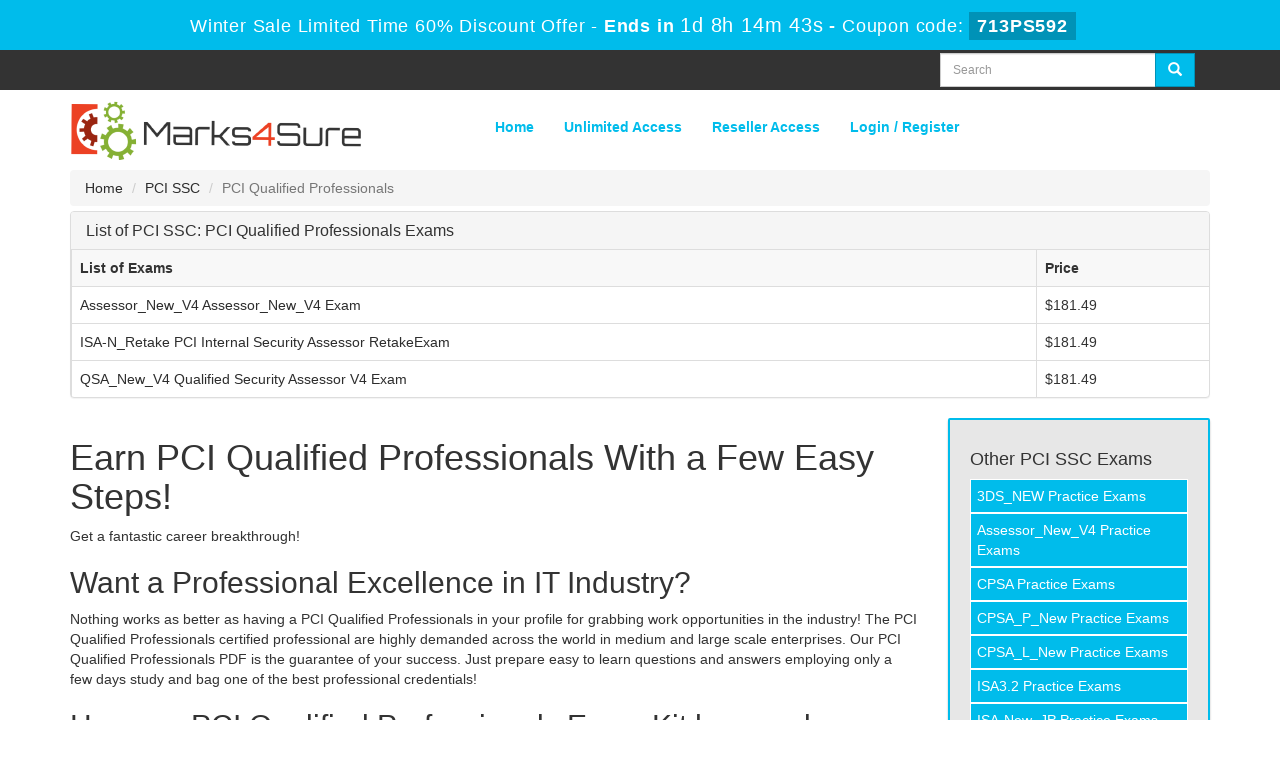

--- FILE ---
content_type: text/html; charset=UTF-8
request_url: https://www.marks4sure.net/PCI-Qualified-Professionals-cert.html
body_size: 19533
content:




<!DOCTYPE html>

<html lang="en-US">

<head>

	
    <title>Exact PCI SSC PCI Qualified Professionals Marks4sure Certification Exam Questions</title>

    <meta charset="UTF-8">

    <meta http-equiv="X-UA-Compatible" content="IE=edge">

    <meta name="viewport" content="width=device-width, initial-scale=1.0" />

    <meta name="author" content="marks4sure">

	<link rel="icon" href="/img/favicon.ico" type="image/x-icon">

	<meta name="description" content="Popular PCI Qualified Professionals Certification Exam ensure your success with 100% passing Braindumps Questions by Marks4sure that are updated recently on Jan 2026. Download Without any doubt PCI Qualified Professionals certification exam and pass it.">
<meta name="keywords" content="PCI SSC PCI Qualified Professionals certification practice test, PCI SSC PCI Qualified Professionals braindumps, PCI SSC PCI Qualified Professionals exams questions PDF, PCI SSC PCI Qualified Professionals Questions and Answers, PCI SSC PCI Qualified Professionals dumps Answers, PCI SSC PCI Qualified Professionals Study Guides, PCI SSC PCI Qualified Professionals Study Materials">
<meta name="csrf-param" content="_csrf">
<meta name="csrf-token" content="zbPxn0xkIgKDkeK_byO4ZR2USDRbDZ50P-__HyQUvnv_9pTdGhBMcPXf2-ZeU8kjWdYhXhEg7yBmpZxlfCCHOg==">

<link href="https://www.marks4sure.net/PCI-Qualified-Professionals-cert.html" rel="canonical">
<link href="/css/bootstrap.min.css" rel="stylesheet">
<link href="/css/custom.css?ver=1.4" rel="stylesheet" media="all">
<link href="/font-awesome-4.7.0/css/font-awesome.css" rel="stylesheet" media="all">
<link href="/css/packages.css?ver=1.2" rel="stylesheet">
    <script src="/js/clipboard.min.js" async></script>

	<script src="https://www.google.com/recaptcha/api.js" async defer></script>

    <!-- HTML5 Shim and Respond.js IE8 support of HTML5 elements and media queries -->

    <!-- WARNING: Respond.js doesn't work if you view the page via file:// -->

    <!--[if lt IE 9]>

        <script src="https://oss.maxcdn.com/libs/html5shiv/3.7.0/html5shiv.js"></script>

        <script src="https://oss.maxcdn.com/libs/respond.js/1.4.2/respond.min.js"></script>

    <![endif]-->

	<!-- jQuery -->

    <script src="/js/jquery.js"></script>

    <!-- HTML5 Shim and Respond.js IE8 support of HTML5 elements and media queries -->

    <!-- WARNING: Respond.js doesn't work if you view the page via file:// -->

    <!--[if lt IE 9]>

        <script src="https://oss.maxcdn.com/libs/html5shiv/3.7.0/html5shiv.js"></script>

        <script src="https://oss.maxcdn.com/libs/respond.js/1.4.2/respond.min.js"></script>

    <![endif]-->

	<!-- jQuery -->

	
	<!--Start of Zopim Live Chat Script-->
<script>
setTimeout(function(){
window.$zopim||(function(d,s){var z=$zopim=function(c){
z._.push(c)},$=z.s=
d.createElement(s),e=d.getElementsByTagName(s)[0];z.set=function(o){z.set.
_.push(o)};z._=[];z.set._=[];$.async=!0;$.setAttribute('charset','utf-8');
$.src='//v2.zopim.com/?4HWLfFA8ZMXbs2c22Z0fW8jSBLJQIQF3';z.t=+new Date;$.
type='text/javascript';e.parentNode.insertBefore($,e)})(document,'script');
}, 8000);

</script>
<!--End of Zopim Live Chat Script-->

<!-- Google tag (gtag.js) -->
<script async src="https://www.googletagmanager.com/gtag/js?id=G-L4QFXWH61N"></script>
<script>
  window.dataLayer = window.dataLayer || [];
  function gtag(){dataLayer.push(arguments);}
  gtag('js', new Date());

  gtag('config', 'G-L4QFXWH61N');
</script>
<meta name="google-site-verification" content="mRq9k_VxZ5M6gaMH33r61AUOEg0unrTyTVw_lZcBX_4" />
<meta name="ahrefs-site-verification" content="7c8f43b31f2ae453c34a3db858ba8b99737088ee2d9333d765e1c93671de13fe">
</head>



<body>


<!-- header advertisment -->

<div class="promotionTitle">

	<div class="container">

		<div class="promotionTitle-title">

			<h3>
				<span>Winter Sale Limited Time 60% Discount Offer - </span> Ends in 
				<span id="coupontimeRem">0d 00h 00m 00s</span> - 
				<span> Coupon code: <i>713PS592</i></span>
			</h3>

		</div>

	</div>

</div> 

<!-- header advertisment -->


<script src="https://www.google.com/recaptcha/api.js?render=6LemmtAUAAAAAOFAxbM-sBw1ymHQ1-aSO3NGavIf"></script>

<script>

  $(document).ready(function(){

      grecaptcha.ready(function() {

        grecaptcha.execute('6LemmtAUAAAAAOFAxbM-sBw1ymHQ1-aSO3NGavIf').then(function(token) {

			$('form[name="downloadDemo"]').prepend('<input type="hidden" name="g-recaptcha-response" value="'+token+'">');

			$('form[name="contactusForm"]').prepend('<input type="hidden" name="g-recaptcha-response" value="'+token+'">');

			$('form[name="exam_request"]').prepend('<input type="hidden" name="g-recaptcha-response" value="'+token+'">');

			$('form[name="registerForm"]').prepend('<input type="hidden" name="g-recaptcha-response" value="'+token+'">');

			$('form[name="loginForm"]').prepend('<input type="hidden" name="g-recaptcha-response" value="'+token+'">');

			$('form[name="addComment"]').prepend('<input type="hidden" name="g-recaptcha-response" value="'+token+'">');

		});

	});

})

</script>

<section id="top-welcome">
	<h2 style="display:none">Marks4sure Welcome</h2>
	<div class="container">

		<div class="col-lg-9"></div>

    	<div class="col-lg-3">

        	<div id="custom-search-input">

                <form action="/search.html" method="POST"  class="group">

                <input id="form-token" type="hidden" name="_csrf" value="zbPxn0xkIgKDkeK_byO4ZR2USDRbDZ50P-__HyQUvnv_9pTdGhBMcPXf2-ZeU8kjWdYhXhEg7yBmpZxlfCCHOg=="/>

                <div class="input-group col-md-12">

                    <input type="text" class="form-control input-md search-input" name="query" id="srch" placeholder="Search" required />

                    <span class="input-group-btn">

                        <button class="btn btn-primary-b btn-md" type="submit" style="border-radius:0;">

                            <i class="glyphicon glyphicon-search"></i>

                        </button>

                    </span>

                </div>

                </form>

            </div>

		</div>

	</div>

</section>



<section id="site-logo">
	<h2 style="display:none">Marks4sure Logo</h2>
	<div class="container">

    	<div class="col-md-3 no-padding"><a href="/" class="logo-site"><img src="/img/logo.png" alt="Marks4sure Logo"  width="300"></a></div>

        <div class="col-md-1">

        

        </div>

        <div class="col-md-8 no-padding pull-right">

        	<!-- Navigation navbar-fixed-top-->

    <nav class="navbar navbar-default">

        <div class="container-fluid">

            <!-- Brand and toggle get grouped for better mobile display -->

            <div class="navbar-header">

                <button type="button" class="navbar-toggle" data-toggle="collapse" data-target="#bs-example-navbar-collapse-1">

                    <span class="sr-only">Toggle navigation</span>

                    <span class="icon-bar"></span>

                    <span class="icon-bar"></span>

                    <span class="icon-bar"></span>

                </button>

                <a class="navbar-brand" href="#"></a>

            </div>

            <!-- Collect the nav links, forms, and other content for toggling -->

            <div class="collapse navbar-collapse" id="bs-example-navbar-collapse-1">

                <ul class="nav navbar-nav">

					
                    <li><a href="/" >Home</a></li>

					<li><a href="/unlimited-engine.html" >Unlimited Access</a></li>

					<li><a href="/resellerpackages.html" >Reseller Access</a></li>

                 	

					

					

		



					
						<li><a href="/register.html" >Login / Register</a></li>

				    
                </ul>

                

                

            </div>

            <!-- /.navbar-collapse -->

        </div>

        <!-- /.container -->

    </nav>

        </div>

		<div style="clear:both"></div>

	</div>

</section>















  
<div class="container">

    <ol class="breadcrumb">

  		<li><a href="/">Home</a></li>

  		<li><a href="/PCI-SSC.html">PCI SSC</a></li>

  		<li class="active">PCI Qualified Professionals</li>

	</ol>

</div>



<script type="application/ld+json">

{

 "@context": "http://schema.org",

 "@type": "BreadcrumbList",

 "itemListElement":

 [

  {

   "@type": "ListItem",

   "position": 1,

   "item":

   {

    "@id": "/PCI-SSC.html",

    "name": "PCI SSC"

    }

  },

  {

   "@type": "ListItem",

  "position": 2,

  "item":

   {

     "@id": "/PCI-Qualified-Professionals-cert.html",

     "name": "PCI Qualified Professionals"

   }

  }

 ]

}

</script>




<section id="content">

	<div class="container">

		<div class="row">

			<div class="col-lg-12">

	        	
				<div class = "panel panel-default">

					<div class = "panel-heading">

						<h3 class = "panel-title">

	                        List of PCI SSC: PCI Qualified Professionals Exams

						</h3>

					</div>

	                <table class="table table-bordered">

	                  <tr>

	                    <th>List of Exams</th>

	                     <th>Price</th>

	                  </tr>

	  				  <script type="application/ld+json">

					{

					"@context": "http://schema.org",

					"@type": "Product",

					"aggregateRating": {

					"@type": "AggregateRating",

					"ratingValue": "5.0",

					"reviewCount": "3"

				},

					"image": "https://www.marks4sure.net/img/demo-image1.png",

					"name": "PCI SSC PCI Qualified Professionals Exam",

					"sku":"PCI Qualified Professionals",

					"description": "PCI Qualified Professionals Certification Practice Test Dumps by Marks4sure",

					"releaseDate":"2023-10-26 03:00:35",

					"brand": {

						"@type": "Brand",

						"name": "Marks4sure"

					  },

					

				

					"review": [

					{

					"@type": "Review",

					"author": "Marks4sure",

					"datePublished": "2023-10-26 03:00:35",

					"description": "PCI SSC PCI Qualified Professionals",

					"reviewRating": {

					"@type": "Rating",

					"bestRating": "5",

					"ratingValue": "5",

					"worstRating": "0"

					}

					}

					]

					}

				</script>

  

    

  <tr>

    <td><a href="/Assessor_New_V4-exam.html">Assessor_New_V4 Assessor_New_V4 Exam</a>  </td>

	<td>$181.49</td>

    

  </tr>

  

  <tr>

    <td><a href="/ISA-N_Retake-exam.html">ISA-N_Retake PCI Internal Security Assessor RetakeExam</a>  </td>

	<td>$181.49</td>

    

  </tr>

  

  <tr>

    <td><a href="/QSA_New_V4-exam.html">QSA_New_V4 Qualified Security Assessor V4 Exam</a>  </td>

	<td>$181.49</td>

    

  </tr>






  


  



  



  



  



  



  



</table>







            </div>	



            


            



  



            



		 		



		 		



</div>







			  <div class="col-sm-12 col-lg-9 col-md-8">	





                <div class="exam-detail">

                    <h1>Earn PCI Qualified Professionals With a Few Easy Steps! </h1>

                    <p>Get a fantastic career breakthrough!</p>

<h2>Want a Professional Excellence in IT Industry?</h2>

<p>Nothing works as better as having a PCI Qualified Professionals in your profile for grabbing work opportunities in the industry! The PCI Qualified Professionals certified professional are highly demanded across the world in medium and large scale enterprises. Our PCI Qualified Professionals PDF is the guarantee of your success. Just prepare easy to learn questions and answers employing only a few days study and bag one of the best professional credentials!</p>

<h2>How our PCI Qualified Professionals Exam Kit has made easy passing PCI Qualified Professionals exam?</h2>

<p>Instead of engaging yourself in exhaustive work of collecting notes and books from varied sources to prepare the syllabus, download PCI Qualified Professionals Exam Kit and find one-spot solution of your exam worries. The exam kit ensures you PCI Qualified Professionals guaranteed success, providing you what you actually need to get through exam. It comprises PCI Qualified Professionals study guide; a comprehensive learning source of all important topics given in the syllabus and PCI Qualified Professionals braindumps that contain real exam like questions and answers likely to appear in the final exam.</p>

<h2>Easy success with easy steps!</h2>

<p>Our content surpasses the PCI Qualified Professionals official cert in effectiveness and worth. The reason is that our PCI Qualified Professionals study guide and dumps have been created by the best brains who know well the actual exam requirements. Hence our PCI Qualified Professionals PDF serves as an all inclusive solution to cater your needs in the excellent manner. Above all, we provide you 100% money back guarantee on exam success. Our product will over the best alternative of your time and money!</p>

                </div>



                <div class="hline"></div>

		 		<div class="spacing"></div>

			</div>



			<div class="col-sm-12 col-lg-3 col-md-4">

				<div class="loginmodal-container">

					<h4>Other PCI SSC Exams</h4>

					<ul class="product-links">

						
                        <li style="width:100%;">

						<a href="/3DS_NEW-exam.html" title="3DS_NEW">

							3DS_NEW Practice Exams

						</a>

						</li>

						
                        <li style="width:100%;">

						<a href="/Assessor_New_V4-exam.html" title="Assessor_New_V4">

							Assessor_New_V4 Practice Exams

						</a>

						</li>

						
                        <li style="width:100%;">

						<a href="/CPSA-exam.html" title="CPSA">

							CPSA Practice Exams

						</a>

						</li>

						
                        <li style="width:100%;">

						<a href="/CPSA_P_New-exam.html" title="CPSA_P_New">

							CPSA_P_New Practice Exams

						</a>

						</li>

						
                        <li style="width:100%;">

						<a href="/CPSA_L_New-exam.html" title="CPSA_L_New">

							CPSA_L_New Practice Exams

						</a>

						</li>

						
                        <li style="width:100%;">

						<a href="/ISA3-2-exam.html" title="ISA3.2">

							ISA3.2 Practice Exams

						</a>

						</li>

						
                        <li style="width:100%;">

						<a href="/ISA-New_JP-exam.html" title="ISA-New_JP">

							ISA-New_JP Practice Exams

						</a>

						</li>

						
                        <li style="width:100%;">

						<a href="/ISA-TRN2019-exam.html" title="ISA-TRN2019">

							ISA-TRN2019 Practice Exams

						</a>

						</li>

						
                        <li style="width:100%;">

						<a href="/P2PE_PA_New-exam.html" title="P2PE_PA_New">

							P2PE_PA_New Practice Exams

						</a>

						</li>

						
                        <li style="width:100%;">

						<a href="/P2PE_QSA_New-exam.html" title="P2PE_QSA_New">

							P2PE_QSA_New Practice Exams

						</a>

						</li>

						
                        <li style="width:100%;">

						<a href="/PCIP3-0-exam.html" title="PCIP3.0">

							PCIP3.0 Practice Exams

						</a>

						</li>

						
                        <li style="width:100%;">

						<a href="/ISA-N_PTB-exam.html" title="ISA-N_PTB">

							ISA-N_PTB Practice Exams

						</a>

						</li>

						
                        <li style="width:100%;">

						<a href="/ISA3-0-N_ESN-exam.html" title="ISA3.0-N_ESN">

							ISA3.0-N_ESN Practice Exams

						</a>

						</li>

						
                        <li style="width:100%;">

						<a href="/ISA-N_Retake_PTB-exam.html" title="ISA-N_Retake_PTB">

							ISA-N_Retake_PTB Practice Exams

						</a>

						</li>

						
                        <li style="width:100%;">

						<a href="/ISA-N_Retake-exam.html" title="ISA-N_Retake">

							ISA-N_Retake Practice Exams

						</a>

						</li>

						
                        <li style="width:100%;">

						<a href="/PCIPN-ESN-exam.html" title="PCIPN-ESN">

							PCIPN-ESN Practice Exams

						</a>

						</li>

						
                        <li style="width:100%;">

						<a href="/ASV_New_Exam-exam.html" title="ASV_New_Exam">

							ASV_New_Exam Practice Exams

						</a>

						</li>

						
                        <li style="width:100%;">

						<a href="/PA-QSA_Exam-exam.html" title="PA-QSA_Exam">

							PA-QSA_Exam Practice Exams

						</a>

						</li>

						
                        <li style="width:100%;">

						<a href="/PCIP-JP-New-exam.html" title="PCIP-JP-New">

							PCIP-JP-New Practice Exams

						</a>

						</li>

						
                        <li style="width:100%;">

						<a href="/PCIP_New_V4-exam.html" title="PCIP_New_V4">

							PCIP_New_V4 Practice Exams

						</a>

						</li>

						
                        <li style="width:100%;">

						<a href="/PFI_New-exam.html" title="PFI_New">

							PFI_New Practice Exams

						</a>

						</li>

						
                        <li style="width:100%;">

						<a href="/QSA_New-exam.html" title="QSA_New">

							QSA_New Practice Exams

						</a>

						</li>

						
                        <li style="width:100%;">

						<a href="/QSA_New_JP-exam.html" title="QSA_New_JP">

							QSA_New_JP Practice Exams

						</a>

						</li>

						
                        <li style="width:100%;">

						<a href="/QPA_N-exam.html" title="QPA_N">

							QPA_N Practice Exams

						</a>

						</li>

						
                        <li style="width:100%;">

						<a href="/QSA_New_V4-exam.html" title="QSA_New_V4">

							QSA_New_V4 Practice Exams

						</a>

						</li>

						
                        <li style="width:100%;">

						<a href="/SSLC_N-exam.html" title="SSLC_N">

							SSLC_N Practice Exams

						</a>

						</li>

						
                        <li style="width:100%;">

						<a href="/SSA_N-exam.html" title="SSA_N">

							SSA_N Practice Exams

						</a>

						</li>

						
                        <li style="width:100%;">

						<a href="/SSF_ModB_New-exam.html" title="SSF_ModB_New">

							SSF_ModB_New Practice Exams

						</a>

						</li>

						
                        <li style="width:100%;">

						<a href="/SSF_ModC_New-exam.html" title="SSF_ModC_New">

							SSF_ModC_New Practice Exams

						</a>

						</li>

						
					</ul>

				</div>

			</div>

		</div>

	</div>

</section>



<!-- /. Page Content -->












  

<section id="links-footer">
	<h2 style="display:none">Marks4sure Footer</h2>
	<div class="container">

		<div class="col-md-12 col-sm-12 col-xs-12">

			<ul class="footer-links">

            	<li><a href="/">Home</a></li>

                <li><a href="/vendors.html">All Vendors</a></li>

                <li><a href="/allexams.html">All Exams</a></li>

                <li><a href="/contactus.html">Contact us</a></li>

                <li><a href="/aboutus.html">About us</a></li>

				<li><a href="/guarantee.html">Guarantee</a></li>

				<li><a href="/dmca.html">DMCA & Copyrights</a></li>

			</ul>

		</div>

	</div>

</section>



<section id="sub-footer">
	<h2 style="display:none">Marks4sure Copyright Footer</h2>
	<div class="container">

		<footer>

			<div class="row">

				<div class="col-lg-12 text-center">

					<p style="margin-top:10px; color:#fff;">Copyright &copy; 2014-2026 Marks4sure. All Rights Reserved</p>

				</div>

			</div>

		</footer>

	</div>

</section>

    

    

    






<script src="/assets/eaed8f52/jquery.js"></script>
<script src="/assets/5f58467c/yii.js"></script>
<script src="/js/bootstrap.min.js"></script>
<script src="/js/manage.js?ver=1.1"></script></body>



</html>





--- FILE ---
content_type: text/html; charset=utf-8
request_url: https://www.google.com/recaptcha/api2/anchor?ar=1&k=6LemmtAUAAAAAOFAxbM-sBw1ymHQ1-aSO3NGavIf&co=aHR0cHM6Ly93d3cubWFya3M0c3VyZS5uZXQ6NDQz&hl=en&v=PoyoqOPhxBO7pBk68S4YbpHZ&size=invisible&anchor-ms=20000&execute-ms=30000&cb=eecqkbjc8cvs
body_size: 48624
content:
<!DOCTYPE HTML><html dir="ltr" lang="en"><head><meta http-equiv="Content-Type" content="text/html; charset=UTF-8">
<meta http-equiv="X-UA-Compatible" content="IE=edge">
<title>reCAPTCHA</title>
<style type="text/css">
/* cyrillic-ext */
@font-face {
  font-family: 'Roboto';
  font-style: normal;
  font-weight: 400;
  font-stretch: 100%;
  src: url(//fonts.gstatic.com/s/roboto/v48/KFO7CnqEu92Fr1ME7kSn66aGLdTylUAMa3GUBHMdazTgWw.woff2) format('woff2');
  unicode-range: U+0460-052F, U+1C80-1C8A, U+20B4, U+2DE0-2DFF, U+A640-A69F, U+FE2E-FE2F;
}
/* cyrillic */
@font-face {
  font-family: 'Roboto';
  font-style: normal;
  font-weight: 400;
  font-stretch: 100%;
  src: url(//fonts.gstatic.com/s/roboto/v48/KFO7CnqEu92Fr1ME7kSn66aGLdTylUAMa3iUBHMdazTgWw.woff2) format('woff2');
  unicode-range: U+0301, U+0400-045F, U+0490-0491, U+04B0-04B1, U+2116;
}
/* greek-ext */
@font-face {
  font-family: 'Roboto';
  font-style: normal;
  font-weight: 400;
  font-stretch: 100%;
  src: url(//fonts.gstatic.com/s/roboto/v48/KFO7CnqEu92Fr1ME7kSn66aGLdTylUAMa3CUBHMdazTgWw.woff2) format('woff2');
  unicode-range: U+1F00-1FFF;
}
/* greek */
@font-face {
  font-family: 'Roboto';
  font-style: normal;
  font-weight: 400;
  font-stretch: 100%;
  src: url(//fonts.gstatic.com/s/roboto/v48/KFO7CnqEu92Fr1ME7kSn66aGLdTylUAMa3-UBHMdazTgWw.woff2) format('woff2');
  unicode-range: U+0370-0377, U+037A-037F, U+0384-038A, U+038C, U+038E-03A1, U+03A3-03FF;
}
/* math */
@font-face {
  font-family: 'Roboto';
  font-style: normal;
  font-weight: 400;
  font-stretch: 100%;
  src: url(//fonts.gstatic.com/s/roboto/v48/KFO7CnqEu92Fr1ME7kSn66aGLdTylUAMawCUBHMdazTgWw.woff2) format('woff2');
  unicode-range: U+0302-0303, U+0305, U+0307-0308, U+0310, U+0312, U+0315, U+031A, U+0326-0327, U+032C, U+032F-0330, U+0332-0333, U+0338, U+033A, U+0346, U+034D, U+0391-03A1, U+03A3-03A9, U+03B1-03C9, U+03D1, U+03D5-03D6, U+03F0-03F1, U+03F4-03F5, U+2016-2017, U+2034-2038, U+203C, U+2040, U+2043, U+2047, U+2050, U+2057, U+205F, U+2070-2071, U+2074-208E, U+2090-209C, U+20D0-20DC, U+20E1, U+20E5-20EF, U+2100-2112, U+2114-2115, U+2117-2121, U+2123-214F, U+2190, U+2192, U+2194-21AE, U+21B0-21E5, U+21F1-21F2, U+21F4-2211, U+2213-2214, U+2216-22FF, U+2308-230B, U+2310, U+2319, U+231C-2321, U+2336-237A, U+237C, U+2395, U+239B-23B7, U+23D0, U+23DC-23E1, U+2474-2475, U+25AF, U+25B3, U+25B7, U+25BD, U+25C1, U+25CA, U+25CC, U+25FB, U+266D-266F, U+27C0-27FF, U+2900-2AFF, U+2B0E-2B11, U+2B30-2B4C, U+2BFE, U+3030, U+FF5B, U+FF5D, U+1D400-1D7FF, U+1EE00-1EEFF;
}
/* symbols */
@font-face {
  font-family: 'Roboto';
  font-style: normal;
  font-weight: 400;
  font-stretch: 100%;
  src: url(//fonts.gstatic.com/s/roboto/v48/KFO7CnqEu92Fr1ME7kSn66aGLdTylUAMaxKUBHMdazTgWw.woff2) format('woff2');
  unicode-range: U+0001-000C, U+000E-001F, U+007F-009F, U+20DD-20E0, U+20E2-20E4, U+2150-218F, U+2190, U+2192, U+2194-2199, U+21AF, U+21E6-21F0, U+21F3, U+2218-2219, U+2299, U+22C4-22C6, U+2300-243F, U+2440-244A, U+2460-24FF, U+25A0-27BF, U+2800-28FF, U+2921-2922, U+2981, U+29BF, U+29EB, U+2B00-2BFF, U+4DC0-4DFF, U+FFF9-FFFB, U+10140-1018E, U+10190-1019C, U+101A0, U+101D0-101FD, U+102E0-102FB, U+10E60-10E7E, U+1D2C0-1D2D3, U+1D2E0-1D37F, U+1F000-1F0FF, U+1F100-1F1AD, U+1F1E6-1F1FF, U+1F30D-1F30F, U+1F315, U+1F31C, U+1F31E, U+1F320-1F32C, U+1F336, U+1F378, U+1F37D, U+1F382, U+1F393-1F39F, U+1F3A7-1F3A8, U+1F3AC-1F3AF, U+1F3C2, U+1F3C4-1F3C6, U+1F3CA-1F3CE, U+1F3D4-1F3E0, U+1F3ED, U+1F3F1-1F3F3, U+1F3F5-1F3F7, U+1F408, U+1F415, U+1F41F, U+1F426, U+1F43F, U+1F441-1F442, U+1F444, U+1F446-1F449, U+1F44C-1F44E, U+1F453, U+1F46A, U+1F47D, U+1F4A3, U+1F4B0, U+1F4B3, U+1F4B9, U+1F4BB, U+1F4BF, U+1F4C8-1F4CB, U+1F4D6, U+1F4DA, U+1F4DF, U+1F4E3-1F4E6, U+1F4EA-1F4ED, U+1F4F7, U+1F4F9-1F4FB, U+1F4FD-1F4FE, U+1F503, U+1F507-1F50B, U+1F50D, U+1F512-1F513, U+1F53E-1F54A, U+1F54F-1F5FA, U+1F610, U+1F650-1F67F, U+1F687, U+1F68D, U+1F691, U+1F694, U+1F698, U+1F6AD, U+1F6B2, U+1F6B9-1F6BA, U+1F6BC, U+1F6C6-1F6CF, U+1F6D3-1F6D7, U+1F6E0-1F6EA, U+1F6F0-1F6F3, U+1F6F7-1F6FC, U+1F700-1F7FF, U+1F800-1F80B, U+1F810-1F847, U+1F850-1F859, U+1F860-1F887, U+1F890-1F8AD, U+1F8B0-1F8BB, U+1F8C0-1F8C1, U+1F900-1F90B, U+1F93B, U+1F946, U+1F984, U+1F996, U+1F9E9, U+1FA00-1FA6F, U+1FA70-1FA7C, U+1FA80-1FA89, U+1FA8F-1FAC6, U+1FACE-1FADC, U+1FADF-1FAE9, U+1FAF0-1FAF8, U+1FB00-1FBFF;
}
/* vietnamese */
@font-face {
  font-family: 'Roboto';
  font-style: normal;
  font-weight: 400;
  font-stretch: 100%;
  src: url(//fonts.gstatic.com/s/roboto/v48/KFO7CnqEu92Fr1ME7kSn66aGLdTylUAMa3OUBHMdazTgWw.woff2) format('woff2');
  unicode-range: U+0102-0103, U+0110-0111, U+0128-0129, U+0168-0169, U+01A0-01A1, U+01AF-01B0, U+0300-0301, U+0303-0304, U+0308-0309, U+0323, U+0329, U+1EA0-1EF9, U+20AB;
}
/* latin-ext */
@font-face {
  font-family: 'Roboto';
  font-style: normal;
  font-weight: 400;
  font-stretch: 100%;
  src: url(//fonts.gstatic.com/s/roboto/v48/KFO7CnqEu92Fr1ME7kSn66aGLdTylUAMa3KUBHMdazTgWw.woff2) format('woff2');
  unicode-range: U+0100-02BA, U+02BD-02C5, U+02C7-02CC, U+02CE-02D7, U+02DD-02FF, U+0304, U+0308, U+0329, U+1D00-1DBF, U+1E00-1E9F, U+1EF2-1EFF, U+2020, U+20A0-20AB, U+20AD-20C0, U+2113, U+2C60-2C7F, U+A720-A7FF;
}
/* latin */
@font-face {
  font-family: 'Roboto';
  font-style: normal;
  font-weight: 400;
  font-stretch: 100%;
  src: url(//fonts.gstatic.com/s/roboto/v48/KFO7CnqEu92Fr1ME7kSn66aGLdTylUAMa3yUBHMdazQ.woff2) format('woff2');
  unicode-range: U+0000-00FF, U+0131, U+0152-0153, U+02BB-02BC, U+02C6, U+02DA, U+02DC, U+0304, U+0308, U+0329, U+2000-206F, U+20AC, U+2122, U+2191, U+2193, U+2212, U+2215, U+FEFF, U+FFFD;
}
/* cyrillic-ext */
@font-face {
  font-family: 'Roboto';
  font-style: normal;
  font-weight: 500;
  font-stretch: 100%;
  src: url(//fonts.gstatic.com/s/roboto/v48/KFO7CnqEu92Fr1ME7kSn66aGLdTylUAMa3GUBHMdazTgWw.woff2) format('woff2');
  unicode-range: U+0460-052F, U+1C80-1C8A, U+20B4, U+2DE0-2DFF, U+A640-A69F, U+FE2E-FE2F;
}
/* cyrillic */
@font-face {
  font-family: 'Roboto';
  font-style: normal;
  font-weight: 500;
  font-stretch: 100%;
  src: url(//fonts.gstatic.com/s/roboto/v48/KFO7CnqEu92Fr1ME7kSn66aGLdTylUAMa3iUBHMdazTgWw.woff2) format('woff2');
  unicode-range: U+0301, U+0400-045F, U+0490-0491, U+04B0-04B1, U+2116;
}
/* greek-ext */
@font-face {
  font-family: 'Roboto';
  font-style: normal;
  font-weight: 500;
  font-stretch: 100%;
  src: url(//fonts.gstatic.com/s/roboto/v48/KFO7CnqEu92Fr1ME7kSn66aGLdTylUAMa3CUBHMdazTgWw.woff2) format('woff2');
  unicode-range: U+1F00-1FFF;
}
/* greek */
@font-face {
  font-family: 'Roboto';
  font-style: normal;
  font-weight: 500;
  font-stretch: 100%;
  src: url(//fonts.gstatic.com/s/roboto/v48/KFO7CnqEu92Fr1ME7kSn66aGLdTylUAMa3-UBHMdazTgWw.woff2) format('woff2');
  unicode-range: U+0370-0377, U+037A-037F, U+0384-038A, U+038C, U+038E-03A1, U+03A3-03FF;
}
/* math */
@font-face {
  font-family: 'Roboto';
  font-style: normal;
  font-weight: 500;
  font-stretch: 100%;
  src: url(//fonts.gstatic.com/s/roboto/v48/KFO7CnqEu92Fr1ME7kSn66aGLdTylUAMawCUBHMdazTgWw.woff2) format('woff2');
  unicode-range: U+0302-0303, U+0305, U+0307-0308, U+0310, U+0312, U+0315, U+031A, U+0326-0327, U+032C, U+032F-0330, U+0332-0333, U+0338, U+033A, U+0346, U+034D, U+0391-03A1, U+03A3-03A9, U+03B1-03C9, U+03D1, U+03D5-03D6, U+03F0-03F1, U+03F4-03F5, U+2016-2017, U+2034-2038, U+203C, U+2040, U+2043, U+2047, U+2050, U+2057, U+205F, U+2070-2071, U+2074-208E, U+2090-209C, U+20D0-20DC, U+20E1, U+20E5-20EF, U+2100-2112, U+2114-2115, U+2117-2121, U+2123-214F, U+2190, U+2192, U+2194-21AE, U+21B0-21E5, U+21F1-21F2, U+21F4-2211, U+2213-2214, U+2216-22FF, U+2308-230B, U+2310, U+2319, U+231C-2321, U+2336-237A, U+237C, U+2395, U+239B-23B7, U+23D0, U+23DC-23E1, U+2474-2475, U+25AF, U+25B3, U+25B7, U+25BD, U+25C1, U+25CA, U+25CC, U+25FB, U+266D-266F, U+27C0-27FF, U+2900-2AFF, U+2B0E-2B11, U+2B30-2B4C, U+2BFE, U+3030, U+FF5B, U+FF5D, U+1D400-1D7FF, U+1EE00-1EEFF;
}
/* symbols */
@font-face {
  font-family: 'Roboto';
  font-style: normal;
  font-weight: 500;
  font-stretch: 100%;
  src: url(//fonts.gstatic.com/s/roboto/v48/KFO7CnqEu92Fr1ME7kSn66aGLdTylUAMaxKUBHMdazTgWw.woff2) format('woff2');
  unicode-range: U+0001-000C, U+000E-001F, U+007F-009F, U+20DD-20E0, U+20E2-20E4, U+2150-218F, U+2190, U+2192, U+2194-2199, U+21AF, U+21E6-21F0, U+21F3, U+2218-2219, U+2299, U+22C4-22C6, U+2300-243F, U+2440-244A, U+2460-24FF, U+25A0-27BF, U+2800-28FF, U+2921-2922, U+2981, U+29BF, U+29EB, U+2B00-2BFF, U+4DC0-4DFF, U+FFF9-FFFB, U+10140-1018E, U+10190-1019C, U+101A0, U+101D0-101FD, U+102E0-102FB, U+10E60-10E7E, U+1D2C0-1D2D3, U+1D2E0-1D37F, U+1F000-1F0FF, U+1F100-1F1AD, U+1F1E6-1F1FF, U+1F30D-1F30F, U+1F315, U+1F31C, U+1F31E, U+1F320-1F32C, U+1F336, U+1F378, U+1F37D, U+1F382, U+1F393-1F39F, U+1F3A7-1F3A8, U+1F3AC-1F3AF, U+1F3C2, U+1F3C4-1F3C6, U+1F3CA-1F3CE, U+1F3D4-1F3E0, U+1F3ED, U+1F3F1-1F3F3, U+1F3F5-1F3F7, U+1F408, U+1F415, U+1F41F, U+1F426, U+1F43F, U+1F441-1F442, U+1F444, U+1F446-1F449, U+1F44C-1F44E, U+1F453, U+1F46A, U+1F47D, U+1F4A3, U+1F4B0, U+1F4B3, U+1F4B9, U+1F4BB, U+1F4BF, U+1F4C8-1F4CB, U+1F4D6, U+1F4DA, U+1F4DF, U+1F4E3-1F4E6, U+1F4EA-1F4ED, U+1F4F7, U+1F4F9-1F4FB, U+1F4FD-1F4FE, U+1F503, U+1F507-1F50B, U+1F50D, U+1F512-1F513, U+1F53E-1F54A, U+1F54F-1F5FA, U+1F610, U+1F650-1F67F, U+1F687, U+1F68D, U+1F691, U+1F694, U+1F698, U+1F6AD, U+1F6B2, U+1F6B9-1F6BA, U+1F6BC, U+1F6C6-1F6CF, U+1F6D3-1F6D7, U+1F6E0-1F6EA, U+1F6F0-1F6F3, U+1F6F7-1F6FC, U+1F700-1F7FF, U+1F800-1F80B, U+1F810-1F847, U+1F850-1F859, U+1F860-1F887, U+1F890-1F8AD, U+1F8B0-1F8BB, U+1F8C0-1F8C1, U+1F900-1F90B, U+1F93B, U+1F946, U+1F984, U+1F996, U+1F9E9, U+1FA00-1FA6F, U+1FA70-1FA7C, U+1FA80-1FA89, U+1FA8F-1FAC6, U+1FACE-1FADC, U+1FADF-1FAE9, U+1FAF0-1FAF8, U+1FB00-1FBFF;
}
/* vietnamese */
@font-face {
  font-family: 'Roboto';
  font-style: normal;
  font-weight: 500;
  font-stretch: 100%;
  src: url(//fonts.gstatic.com/s/roboto/v48/KFO7CnqEu92Fr1ME7kSn66aGLdTylUAMa3OUBHMdazTgWw.woff2) format('woff2');
  unicode-range: U+0102-0103, U+0110-0111, U+0128-0129, U+0168-0169, U+01A0-01A1, U+01AF-01B0, U+0300-0301, U+0303-0304, U+0308-0309, U+0323, U+0329, U+1EA0-1EF9, U+20AB;
}
/* latin-ext */
@font-face {
  font-family: 'Roboto';
  font-style: normal;
  font-weight: 500;
  font-stretch: 100%;
  src: url(//fonts.gstatic.com/s/roboto/v48/KFO7CnqEu92Fr1ME7kSn66aGLdTylUAMa3KUBHMdazTgWw.woff2) format('woff2');
  unicode-range: U+0100-02BA, U+02BD-02C5, U+02C7-02CC, U+02CE-02D7, U+02DD-02FF, U+0304, U+0308, U+0329, U+1D00-1DBF, U+1E00-1E9F, U+1EF2-1EFF, U+2020, U+20A0-20AB, U+20AD-20C0, U+2113, U+2C60-2C7F, U+A720-A7FF;
}
/* latin */
@font-face {
  font-family: 'Roboto';
  font-style: normal;
  font-weight: 500;
  font-stretch: 100%;
  src: url(//fonts.gstatic.com/s/roboto/v48/KFO7CnqEu92Fr1ME7kSn66aGLdTylUAMa3yUBHMdazQ.woff2) format('woff2');
  unicode-range: U+0000-00FF, U+0131, U+0152-0153, U+02BB-02BC, U+02C6, U+02DA, U+02DC, U+0304, U+0308, U+0329, U+2000-206F, U+20AC, U+2122, U+2191, U+2193, U+2212, U+2215, U+FEFF, U+FFFD;
}
/* cyrillic-ext */
@font-face {
  font-family: 'Roboto';
  font-style: normal;
  font-weight: 900;
  font-stretch: 100%;
  src: url(//fonts.gstatic.com/s/roboto/v48/KFO7CnqEu92Fr1ME7kSn66aGLdTylUAMa3GUBHMdazTgWw.woff2) format('woff2');
  unicode-range: U+0460-052F, U+1C80-1C8A, U+20B4, U+2DE0-2DFF, U+A640-A69F, U+FE2E-FE2F;
}
/* cyrillic */
@font-face {
  font-family: 'Roboto';
  font-style: normal;
  font-weight: 900;
  font-stretch: 100%;
  src: url(//fonts.gstatic.com/s/roboto/v48/KFO7CnqEu92Fr1ME7kSn66aGLdTylUAMa3iUBHMdazTgWw.woff2) format('woff2');
  unicode-range: U+0301, U+0400-045F, U+0490-0491, U+04B0-04B1, U+2116;
}
/* greek-ext */
@font-face {
  font-family: 'Roboto';
  font-style: normal;
  font-weight: 900;
  font-stretch: 100%;
  src: url(//fonts.gstatic.com/s/roboto/v48/KFO7CnqEu92Fr1ME7kSn66aGLdTylUAMa3CUBHMdazTgWw.woff2) format('woff2');
  unicode-range: U+1F00-1FFF;
}
/* greek */
@font-face {
  font-family: 'Roboto';
  font-style: normal;
  font-weight: 900;
  font-stretch: 100%;
  src: url(//fonts.gstatic.com/s/roboto/v48/KFO7CnqEu92Fr1ME7kSn66aGLdTylUAMa3-UBHMdazTgWw.woff2) format('woff2');
  unicode-range: U+0370-0377, U+037A-037F, U+0384-038A, U+038C, U+038E-03A1, U+03A3-03FF;
}
/* math */
@font-face {
  font-family: 'Roboto';
  font-style: normal;
  font-weight: 900;
  font-stretch: 100%;
  src: url(//fonts.gstatic.com/s/roboto/v48/KFO7CnqEu92Fr1ME7kSn66aGLdTylUAMawCUBHMdazTgWw.woff2) format('woff2');
  unicode-range: U+0302-0303, U+0305, U+0307-0308, U+0310, U+0312, U+0315, U+031A, U+0326-0327, U+032C, U+032F-0330, U+0332-0333, U+0338, U+033A, U+0346, U+034D, U+0391-03A1, U+03A3-03A9, U+03B1-03C9, U+03D1, U+03D5-03D6, U+03F0-03F1, U+03F4-03F5, U+2016-2017, U+2034-2038, U+203C, U+2040, U+2043, U+2047, U+2050, U+2057, U+205F, U+2070-2071, U+2074-208E, U+2090-209C, U+20D0-20DC, U+20E1, U+20E5-20EF, U+2100-2112, U+2114-2115, U+2117-2121, U+2123-214F, U+2190, U+2192, U+2194-21AE, U+21B0-21E5, U+21F1-21F2, U+21F4-2211, U+2213-2214, U+2216-22FF, U+2308-230B, U+2310, U+2319, U+231C-2321, U+2336-237A, U+237C, U+2395, U+239B-23B7, U+23D0, U+23DC-23E1, U+2474-2475, U+25AF, U+25B3, U+25B7, U+25BD, U+25C1, U+25CA, U+25CC, U+25FB, U+266D-266F, U+27C0-27FF, U+2900-2AFF, U+2B0E-2B11, U+2B30-2B4C, U+2BFE, U+3030, U+FF5B, U+FF5D, U+1D400-1D7FF, U+1EE00-1EEFF;
}
/* symbols */
@font-face {
  font-family: 'Roboto';
  font-style: normal;
  font-weight: 900;
  font-stretch: 100%;
  src: url(//fonts.gstatic.com/s/roboto/v48/KFO7CnqEu92Fr1ME7kSn66aGLdTylUAMaxKUBHMdazTgWw.woff2) format('woff2');
  unicode-range: U+0001-000C, U+000E-001F, U+007F-009F, U+20DD-20E0, U+20E2-20E4, U+2150-218F, U+2190, U+2192, U+2194-2199, U+21AF, U+21E6-21F0, U+21F3, U+2218-2219, U+2299, U+22C4-22C6, U+2300-243F, U+2440-244A, U+2460-24FF, U+25A0-27BF, U+2800-28FF, U+2921-2922, U+2981, U+29BF, U+29EB, U+2B00-2BFF, U+4DC0-4DFF, U+FFF9-FFFB, U+10140-1018E, U+10190-1019C, U+101A0, U+101D0-101FD, U+102E0-102FB, U+10E60-10E7E, U+1D2C0-1D2D3, U+1D2E0-1D37F, U+1F000-1F0FF, U+1F100-1F1AD, U+1F1E6-1F1FF, U+1F30D-1F30F, U+1F315, U+1F31C, U+1F31E, U+1F320-1F32C, U+1F336, U+1F378, U+1F37D, U+1F382, U+1F393-1F39F, U+1F3A7-1F3A8, U+1F3AC-1F3AF, U+1F3C2, U+1F3C4-1F3C6, U+1F3CA-1F3CE, U+1F3D4-1F3E0, U+1F3ED, U+1F3F1-1F3F3, U+1F3F5-1F3F7, U+1F408, U+1F415, U+1F41F, U+1F426, U+1F43F, U+1F441-1F442, U+1F444, U+1F446-1F449, U+1F44C-1F44E, U+1F453, U+1F46A, U+1F47D, U+1F4A3, U+1F4B0, U+1F4B3, U+1F4B9, U+1F4BB, U+1F4BF, U+1F4C8-1F4CB, U+1F4D6, U+1F4DA, U+1F4DF, U+1F4E3-1F4E6, U+1F4EA-1F4ED, U+1F4F7, U+1F4F9-1F4FB, U+1F4FD-1F4FE, U+1F503, U+1F507-1F50B, U+1F50D, U+1F512-1F513, U+1F53E-1F54A, U+1F54F-1F5FA, U+1F610, U+1F650-1F67F, U+1F687, U+1F68D, U+1F691, U+1F694, U+1F698, U+1F6AD, U+1F6B2, U+1F6B9-1F6BA, U+1F6BC, U+1F6C6-1F6CF, U+1F6D3-1F6D7, U+1F6E0-1F6EA, U+1F6F0-1F6F3, U+1F6F7-1F6FC, U+1F700-1F7FF, U+1F800-1F80B, U+1F810-1F847, U+1F850-1F859, U+1F860-1F887, U+1F890-1F8AD, U+1F8B0-1F8BB, U+1F8C0-1F8C1, U+1F900-1F90B, U+1F93B, U+1F946, U+1F984, U+1F996, U+1F9E9, U+1FA00-1FA6F, U+1FA70-1FA7C, U+1FA80-1FA89, U+1FA8F-1FAC6, U+1FACE-1FADC, U+1FADF-1FAE9, U+1FAF0-1FAF8, U+1FB00-1FBFF;
}
/* vietnamese */
@font-face {
  font-family: 'Roboto';
  font-style: normal;
  font-weight: 900;
  font-stretch: 100%;
  src: url(//fonts.gstatic.com/s/roboto/v48/KFO7CnqEu92Fr1ME7kSn66aGLdTylUAMa3OUBHMdazTgWw.woff2) format('woff2');
  unicode-range: U+0102-0103, U+0110-0111, U+0128-0129, U+0168-0169, U+01A0-01A1, U+01AF-01B0, U+0300-0301, U+0303-0304, U+0308-0309, U+0323, U+0329, U+1EA0-1EF9, U+20AB;
}
/* latin-ext */
@font-face {
  font-family: 'Roboto';
  font-style: normal;
  font-weight: 900;
  font-stretch: 100%;
  src: url(//fonts.gstatic.com/s/roboto/v48/KFO7CnqEu92Fr1ME7kSn66aGLdTylUAMa3KUBHMdazTgWw.woff2) format('woff2');
  unicode-range: U+0100-02BA, U+02BD-02C5, U+02C7-02CC, U+02CE-02D7, U+02DD-02FF, U+0304, U+0308, U+0329, U+1D00-1DBF, U+1E00-1E9F, U+1EF2-1EFF, U+2020, U+20A0-20AB, U+20AD-20C0, U+2113, U+2C60-2C7F, U+A720-A7FF;
}
/* latin */
@font-face {
  font-family: 'Roboto';
  font-style: normal;
  font-weight: 900;
  font-stretch: 100%;
  src: url(//fonts.gstatic.com/s/roboto/v48/KFO7CnqEu92Fr1ME7kSn66aGLdTylUAMa3yUBHMdazQ.woff2) format('woff2');
  unicode-range: U+0000-00FF, U+0131, U+0152-0153, U+02BB-02BC, U+02C6, U+02DA, U+02DC, U+0304, U+0308, U+0329, U+2000-206F, U+20AC, U+2122, U+2191, U+2193, U+2212, U+2215, U+FEFF, U+FFFD;
}

</style>
<link rel="stylesheet" type="text/css" href="https://www.gstatic.com/recaptcha/releases/PoyoqOPhxBO7pBk68S4YbpHZ/styles__ltr.css">
<script nonce="jPAtV_1OGCGDXHLQ7cqFVQ" type="text/javascript">window['__recaptcha_api'] = 'https://www.google.com/recaptcha/api2/';</script>
<script type="text/javascript" src="https://www.gstatic.com/recaptcha/releases/PoyoqOPhxBO7pBk68S4YbpHZ/recaptcha__en.js" nonce="jPAtV_1OGCGDXHLQ7cqFVQ">
      
    </script></head>
<body><div id="rc-anchor-alert" class="rc-anchor-alert"></div>
<input type="hidden" id="recaptcha-token" value="[base64]">
<script type="text/javascript" nonce="jPAtV_1OGCGDXHLQ7cqFVQ">
      recaptcha.anchor.Main.init("[\x22ainput\x22,[\x22bgdata\x22,\x22\x22,\[base64]/[base64]/[base64]/[base64]/[base64]/[base64]/[base64]/[base64]/[base64]/[base64]\\u003d\x22,\[base64]\\u003d\x22,\[base64]/CrBjCm3R/dgQ4w5/CqyYTwrjCtcO/worDjWU+wq8IFRXCgwBSwqfDucOIPjHCn8OIYhPCjxLCssOow7TCtMKEwrLDscO+bHDCiMKRBjUkGsKgwrTDlw8oXXoBQ8KVD8KYRmHChkXCksOPcx/CmsKzPcOGa8KWwrJqBsOlaMOlFSF6K8K8wrBEdHDDocOyWcO+C8O1cWnDh8OYw7jChcOAPEPDuzNDw64Tw7PDkcK/w6hPwqh3w6PCk8Okwo8Rw7ovw64vw7LCi8KMwq/DnQLCtMOpPzPDmHDCoBTDgB/CjsOOLcOOAcOCw7nCtMKAbzPChMO4w7Aefn/ChcOeZMKXJ8O5dcOsYHfCnRbDuyXDmTEcH1IFcnIaw64Kw6zChxbDjcKmUnMmHzHDh8K6w5kew4dWcATCuMO9wqzDjcOGw73CoBDDvMOdw4oNwqTDqMKPw7B2ASvDhMKUYsKiB8K9QcKEOcKqe8K7YhtRRArCkEnCoMO/UmrCl8K3w6jClMOQw7rCpxPCug4Ew6nClE03UA/[base64]/CrMKxYsKPw7XCqcK7w49twrsHBcKVB3fCm8K7w5/[base64]/[base64]/O8O2w5kkacOFwqXDvVLDsRY9AlNYIcODw7QSwoAtZksbw7bDi1TDlMOeAcOFRR/CoMK7wpUiw78WZcOkAS/[base64]/DmTvDusOOwrgXEcO/b8OeH2cxeMO5w5nCm8K+w6REwrLDtznDhcOYPSvCgsOgeVp6w5bDicKAwq8RwprChBPCgcORw7wZwoTCs8K6AcKKw5AjXUc7CG/[base64]/BFHDpMOWw4nDl8OcBcKORRLDoxBqXsK5IyVOw6vDhnLDjsO9wqhMIzAmw5Alw4LCmsO6wr7DocKSw5oCCMOlw6dfwqfDpMOUEsKOwpItYXzCuj/Co8OKwrPDpwItwrxFRsOiwoPDpsKRWcOcw7B/w6fCvn8CPxQjK1oSNnbClsOYwpZffFXDk8OgGDvCtzBjwr7DgMKtwqDDhcKeVzRECDdzP1ceQkbDgMO3BDIrwqDDsy7CpcOFOXBzw5QhwqhxwrDCh8K1w7RvSltWKsO5aQcnw7s9UcK/[base64]/DmcOAwqPDqsOqSA1/w7J8VzNJAkPDknFpRH8GwrHChWYQckZ8WcOcwoXDk8OZwqLDg1hTEj7CosK5CMKzP8OPw7TCmBkdw7RbWg3DjUIcwr3ChWQyw6bDlQbCncK/U8KWwpwQwoFZwpUnw5FkwpVjwqHCtDw/UcOWaMOoLjTCtFPCiREtXBYowqUGwpIPwpEmwr9uwpfDtcOCDMK5wqPDrgl0w4Rpw4jCjiECwq1ow47CtsOfAx7CuR5vZMKAwog8w7JPw5DCth3CosKaw4ViRUY9woRww45wwohxFUAYw4bDrsKZT8KXw6TCjyxMw6IjWGliw7bDlsOBw6Bqw7/ChkJNwpPCkTJYacKQRMKKw7/ClHRNwqLDtC0KAFzCgWUMw59Hw7fDqxZlwp4YHDTCucKdwqjCulzDjMOgwqgodcK/[base64]/DoMONLUkZDjVOw6cbf8Okw5fDnAhkw47CoSlXS2bDgcKiw4jChMOtwpYzwrzDgTFZwqfCo8ODScO/woAWw4LDti3DpsOrGA5HI8Khwpc8Y3Q+w64ACk0eTsK+CcOzw5fDjsOqFTBnMy0HI8KRw4AfwpNpKXHCszYxwpfDkVRXwrkBw4vDhURBQibCjsKaw4EZFMKpwpbCjm3DsMORw6jDh8OlGcKlw6TCjm5vwo9uVsOuw5fCnsOSQSJdw4XCh3/Cv8KuRhjDuMOiwrfClcOHwqrDgwHDoMKbw5/Ch10AGBcCYBZUIsKiEGIYXSR8cA/CugDDh0puw7nDmg8/NcOzw58aw6DDsxvDmwfCucKtwqpGcWMqRsO0VwHCnMO9XQPDgcO5w7dSwrwICsO1w5hMB8OpdQpnH8O7wpfCsmx+wqrCu0rDk23Cli7DhMOjwqwnwonDpijCvRpEw6t/wrHDgsOPw7QFZFjDvsK8WQN2Q0dFwpFEH33DpsK/VMK5WDwKw5I/wqZwDcOKeMKOw6nCkMKnw4vDoH0Sc8KQRF3DnkQLMzE8wps7X0UgaMK4MUxsSVluf1VZTh1rFMOwBDZbwqvCvk/[base64]/IsKvwr3DvMOjcFvCjgNrwo4Tw7Q0wrjCv0QUdn/CrMKQwoQpwq3Dl8KXw7VZVU5ZwobDscOHwrbDtcOBwpYoR8KTwovDlMKsUMOYMsOOFwJnIsOYw6vChSoBwp3Dll89w5Fmw7HDth9gTcKEDsKyeMKUQcO7w7VYEMKHFXLDt8OmJcOkw7cccUHDnsKdw6XDvXjDgnULcnZxF3cXwpDDo2LDvBfDt8OmAmrDtA/[base64]/I0XDosOcMV3DuxgoCcKCF3RpwpzDrGLDnsKuw65Pw6UfAcK5cGLClcKcwoRhcWHDgcKSZFXCl8KaUMOFwrjCuDsfwpLCvn5Jw4MsN8ORbkjChx/Cph3Cp8KEacOKwrc6DsONasOJGsO9OsKDQATDpjVZXcKRScKObyd0wqLDqMOGwoEiJcOKanjDpsO5w53Ctgw3X8KrwrNiwr1/w5/CvW9DIMKdwokzB8O0w7AtbW10w4rDisKCFcK1wo3DvsKZJcOTFQHDl8OrwotAwoHDmsKGwrvDssKxScOqV1osw5INf8KRYMORZlkFwpk1ACbDtmw6LFMpw7HCl8K+wpJTwp/DucOZejbChCzDu8KIPcK3w6rChmvChMODEsKQA8OKYi9Jw6AxbMKoIsOpIMKvw4zDrgXDosK/w6hpfsKxFR/DjAZXwohMbMOOGx1uScO7wqplUn7Cu0rDtHrCjyHCo2tKwrAMwp/DpVnCj3kuwqcswobClU7DvcKkUgTCuA7CmMKCwqTCp8ONT2TDiMKFw4ItwoTDgMKaw5nDsyJqHBs5w75uw48pKQ3CphJJw5TDssOUES1aCMKJwqHDsyYawpkhRsORw4VPTlbCnF3DvsOicsKbb1AAPsKZwoAIw5nCkAYxV00XM31RwqbDg30Aw7cLwrpEOn/[base64]/d1TCisOeOMOkw5h2PMO8akHCsHc3XMODwq/Ds13Dq8KlCS03FhTChhZgw5IAZMK/w6jDvBJAwpADwqHDig7CrAvCqEjDrsKKwqFUN8KCBsK8wr1AwqbCpUzDmMKow5jCqMOEGMOGAcOMH2lqwrTCjjvDnTTDjVQjw6Z3w5DDicOUw690AcKyBcOUw6PCvsOye8KvwrzCr1rCq0TCnD7CgVZgw59ZYsKxw7J/V2YpwrvCtGVgRSbDgi/CosOpV1Blw7HCvyXDnXRtw4FDw5fCosOcwrlWScK4I8KXXcObw6IlwpfCnBNNGcKtGMKHw6PCocKtwpPDjMK1b8O+w4jCjcKQw6jCoMKxwr4UwoZwSHlsPsKqw7jDhsOyB31VE0VFw40gHz3Cq8OyFMOhw7fCvsOHw6fDpsOgP8OEEQnCpsKWBMOZGCjDpsKew5kkwo/DtMKKw7DDqzTDlnnDmcKpGjvDp2DClAx3wqfDocOywr0Ow63CssKvT8OiwqXCkcKew6xWXsKuwp7DpR7CnBvDggHDljXDhsODb8OBworDjMOJwonDkMO/[base64]/DocO/Li7Cv8Khw5DCmGIyw6LDpF3Dl8KBwrXCmU7CgDQ4Hm0nwofDr3LCmFhES8OxwocnPxzDkhQXZsK+w4PDiFNaw5zCkcOUNmTCmGTDgcOVRcOKbD7Dm8KDQ28lXmleL0BPw5DCt1fCk2xuwq/[base64]/[base64]/Cs8O7WMOow6Y8CsKHw6twVw/DisOWLsOjZsOhV0/ChGHCqhvDqUPCnMKCHMO4A8OqAELDpyDCuxPDn8Omw4jCpsKNwq9DXMO7w6AaMC/DkgrDhXXDkH7DkycML3PDkcOEw6HDs8KzwqzDgFNRSGrCq2R+X8Kcw47Cr8KpwqDCuQbDjktfVlErBHJ5R3LDpEDCscKlwqPCisK4JMO/wprDhcOnV03DnjHDiV3DtcO4JsOPw5rDjsKewrTDucKgADUSwqNqwpXDkXtSwpXClcOfw4UTw5tqwrDDucKwJgHDmWrDk8Ohw502w7EeSsKRw7vCthLDgMOgw4TDjMOhTjTDq8OYw5DDui3CjsK2Dm/Ctlwqw6HCisOPwpMTDMObw43DkG57w6smw5/CgcOdN8O0NgbCp8OoVELCrEEtwo7ChTA1wqwyw50QR3XDjFVIw4MOwqo1wolOwoZ5wolENE3CjW/DhMKNw5zCs8Kcw4wew4JAwqxUwrvCmsOGGgEYw6sgw59PwqnCl0TDscOlZsOYLnLCmX5BX8OARH5yT8KVwqjDkSvCqhAsw4tlw7TDjcKDwrUGWsKGw5Vew6lGNTANw5QtDCIcw47DhCTDt8OlPMORPMOVIWVuRhJ3w5LCo8OpwpE/[base64]/DiTnDsD0neSjDi8KECcO/JcKgw74Aw4JeRMO8aj9pwozDqsKLw7bCoMKDaDUOAsK6ZsKWw5bCjMOFesKpYMK9wqhDZcO2RsOcA8OnEMKeHcOSwqzChkVbw6BnLsKDYW0SNcKzwoLDiQzCrS5hw6/Cq1PCtMKGw7fCkATCncOMw5jDjsK1V8OeFXLClsOJLcKRJCNWV0NNLR7Cj1Iew5/DpGzCv1nCgsK1VMOyfWBfMWTDjcORw45lAnvCjMK/[base64]/[base64]/fcK9F8KJSgnDsjMNwp/Co8ObSRTCj0EfRsODHMKYwq8xR1zDlC1Cwr7DnxFRwoXDqDQ5XcKjaMK6BHDCq8Osw77DjHjDmHYLIMO8w5vDr8KtDDPCjMKbL8ODwrF5UnTDpl8Lw6bDlHUPw6xpwpJbwqPDqcK+wpnCsBIQw5/DqnQzC8ONflc6aMOnCEt6w58/w687KT7DlkXCg8O1w5Fdw5fDicOSw5dTw7RAw7VUwp3Cj8OQRsOOMy9nKQ3Cu8KIwokrwo3DjsKvw7IhTDFoW20Yw45MEsO2w6owJMK7USdGwqTDrMOow5XDjGRXwoUxwrfCpRfDuD1oJsKCw5DDlsKkwpRIKR/DlgTDhMOKwqRow7kzw7s+w5g0wqt3az3CtDJAWGcGL8K3f3XDjcK1IGzCunEzE20ow6Y8wonDuAFdwq4sPWPCrQ9jwrTCnjNOw7TCilTDhW5bEMOHw6jCoSc9wrHCqWlHwo5UG8KaSsKhM8OEBMKBNcKOJWVQw6JDw6jDqT0qSw4OwpjDq8K/Og8Gw67Dk2oDw6gBw5XCjA3CgAHCqkLDrcK2VsK/w71sw5EZw4gifMOswoHCtA4bVsOQLX/[base64]/[base64]/Cl8ONNQttw4PDrsOjwo3CscOCYsK6a3AKw6RPwocewpDDv8OzwpIXIVTDocKVwqVaZy0RwrEVJcKvSFLCmFBxX3FQw4lHQcKJYcKPw65Mw7lSD8KGfj9wwpZ8wrfCj8KVXC8iw6nDg8KEw7nDoMOuAgTDjHYXwovDiycdOsOOKW9EZH/DjVHDlxdPwok/[base64]/wp4cw648JhbClwVVH8OCVnzDmW3DlMODwpxoVcKvbcKawpx2w4gxw7HDhBcEwosFwoAqb8OkDQY3w5TDiMOONUnDmMKgw7FYwocNwpkbewDDkX7Dgy7DuhUqcB1/[base64]/CqMKyw5DDjcKFwp3Dr23CkDHDvFxFKcKvF8OZegB0wopPw5p+wp3Dv8OWJlHDsllMP8KjOFzDpjAOJMOGwqfCpsONw4XCiMO7J0PDosKZw6E+w5fDi1LDi2xqw6LDriwYwqnCk8K/XMONwpXDlsOBBBkhwo3CqBA6O8O4wqlRW8Oiw6A2Y11JPsOzf8K6ZVDDmjhpw5tCw4/DpMKfwpUBV8Oxw4jCtcOGwqDDv1vDuX1CwqTCkMKGwr/[base64]/dBskGmfDqsOSwp8Pw7MIHMKXZMKVwoTDtcO2RcOfwrXClSoFX8KaJ1fCo2Y9w6bDiQ7CmGcTaMKrw6sIw4fDvX57cULDkcKsw65GUsKywqTDl8O7esOewqQufR/CnUjDpywxw6jClloXAsKTGiPDrj9bwqdiL8KmYMKhFcKHBU8CwpdrwpV5w415w79jw4fDpTULTWglEMKtw5x2FMOFw4PDksOcG8OewrnDm1EZC8O8P8OmDHbCozVhwoVCw7bCj0x6ZCRhw6/CkUUkwpZVE8OSKcO+RhAOLmBVwrTCuCN6wrPCoGzCmUDDk8KTflLCqGpBMMOvw61Rw5EEJcOkH1AeacO1d8K1w59Qw5Y3ZgpOK8OKw4nCjcOiMcK7ZTfCmsKxMsK3wqrDpsOuw54Zw5/DiMK3wpVCFy0CwrPDgcO/[base64]/CkjAqwpvDqcOBwrLChEhLScK4cGc1WsKXw7NzwoFgBEPDl1Zgw6V1w4vCk8KTw7koV8ONwq/CqcKvIX7Cs8KDw4UQw45yw7weGMKIw4lww7VdIS/[base64]/[base64]/bcKGBwdBw7YseMOPKBJFSxgYw6vDrsK/[base64]/CpGRiwqJwR8OeUMKHG8KFdVXDpgdeBXo4GsO+IBMow5PCsHnDg8K1w7DCnsK1b0IKw7tEw6tZQ3Apw7DDmTvCqMKRbw3CoG/[base64]/[base64]/ClgvCuk7CqMOARgwDI8KUwohTwqvDo8OOwo4zwr5aw6YXRsOzwpPDlcKNU1TCgMOwwpsZw6/DuxA+w5bDv8K0f1oQeT3CgSYJRsO6UUTDnsKswqfCggHCtMOSw4DCu8KdwrAyXsKkR8KZPcOHwojCvmhxwpRSwr3ClToNHsKqeMOVWTbCvAcKOMKfwoHDq8O2Hg1fCGvCkW/CjlLChmI1FcO9HMO4WVrCq3TDvX7DinzDl8OzRMOcwrHCu8Ouwqt3YS/DkcODLsODwozCvsOvZsKgSnZqSk7DvcOZT8OyLHoHw55dw7/[base64]/CgMOdw4XCrMKHwqsPw4/[base64]/wpzCuDzDjR4KLcOwwrRSwqJ6ecKgQ8OdwpzDl1MEfCZPS3fDl1jDuHXCs8OZwonDrcKbG8KtIwtLwpzDoAYuFMKew7HCk1AEc0HCmChfwr40IsOuCi7DvcOaCsO7Q2BidQ0BYcOaN3LDjsOTw6EBTGVnwpjDuX5EwoLDtMKLRTsMMy1Qw4wxwqvCqsOGw6/[base64]/DpsOcW8K3EVETGQ8Pb1lXwpAfHnfDlMOHwpIBDwQAw6toIBzCi8Orw4zCpHPDosOcIcOuCMKWw5QEScOyCS9JeQ4vXm/CggzDksKiIcO7w4HCvcO7cx/CpMO9cgXDg8OPMjkaX8KvXsOMw77DsCTCn8Otw7/CosO4w4jDtVdfORwBwqg8dhzDisKDw64Xwpc/[base64]/IcKeBx7CisKdwpXDgMOPCRYJbVHDjEdnwpXCmA/CssO8bsKUDMOiD0hUPMOmw7XDhMOnwrFPLsOGesKkdcO7JsKQwrJEw78Nw7vClWolwpvDk3JRwpnCqjtJw6LCkUxdSCZ6SsKxwqIKDMKKesOiZMKFXsO4YFF0wrloIE7Ds8OjwoPClD/CsFIew6ViPcOiBcKbwqvDsnV8XcONw5jCkhREw6TCo8OpwpVvw43CqcK/[base64]/wq/DhivDtSYXJ8OXOMOKw5cSHsO6wpfCi8O9wrbDm8OHKydAQxzDjWHCksOYw73CixYewprCjsOYISvCgMKXBMOlOsOPwrzDmBXCsQ9PQVrCjUkwwr/CknVhUcO+B8KLN13DpWfDlHwEEcKkBcOAwpLCtl4Bw6LCq8Kkw4d5CTnDp119FTPDmAsYwrHDvmDCmHvCsygIwpkqwrLDo256OVUkTsKqMkIGRcOTwqYvwpc8wpAJwrpBQAnDnztUKMOYfsKpw4TCtMKMw6DCr0kae8Kqw6FscMO9DmAZa1U0wqE2woxYwp/DvsKzfMO2w7/DhsOaZjUXdVzCvMKswqF3w7g7wqXDgmDDm8KWwq1jw6bCtD/CrcKfHAwPeXbDncO7DzABw4nCv1HCpMOTw5ZSH2Q9wrA/I8KPRMOSw4lVw5o6GsO6w7PCosO0RMK4wpV7RC/Dl1lrIcK3QQPCkHgtwr3CskIKw6oDDsKZYmXCrAnDssOJTDLChkEbw4ZNXMOmB8KpLWIoVFrCqkPChMKbaUHCn2vDumZDMMKXw5Efw6/Cp8KeURxnKkQqM8K8w7jDt8OPwqfDilVDw750SmDClMOXFnXDicOwwq0IIMOhwq3CqTo9QcKNOEnDqATCsMK0cTJiw5lhbmvDmUYgwrPCtgrCoUdYw7hfw5PDoGUjDcO4GcKdwoUswog6wqYewr7CjMKkwobCnRbDncOWXQHDm8KRScK/[base64]/CjMKdwpLCkCjCs2nDucOAUELCssOfTjnCocOMwrDCrj7DtMOQDX7ClsK/X8OHwrnCpA/ClR1Jw7FeKyTCgMKYNsKkT8Kqb8OGUMK5wrIwcnDCkinDr8KsGsKSw7zDtQ3CiWsmw6nCqsOTwpnDtcO/PyrDmsO1w6MUIzbCg8K1eFlrSVTDrsKRSA0ta8KSPsK5VMKAw7zChcOgRcOLQcO2wrQlb1DCl8OnwrPCk8OEwpUgwoHCsBFoB8OEGRLCo8O2FQxVwpRRwpl7G8Klw5MNw5F2wrHCrmzDlsOuX8KJwoF1woJjw6nCgH42w7rDgATCncOLw7otMHp5wq/CilBSwokrPsONw7HDq3FJw53CmsKbQcK0NxrClXLCq2Vbwrd8wpYVKMOBUkRZwqLCscO7wofDqMOywqrCh8OEE8KATcKswpzChcK5wq/DscK/KMO7wr07w591PsO1w5nCr8OUw6nDs8Kbw4TClTF2wp7ClU9MBRbDsXLCuSUQw7nCuMO/T8KMwp7Cl8KfwokkG3DDkC3Cs8KuwoXCmx8vwq8DWMOnw5PCvMKKw6HDkcKrGcOfX8Omw7vDjMOrw7zDmC/Cg3sTw7HCsw7CimNlw5jCjxBGwqTDvElywpbCuG7Du1nDvsKcHsKpIsK8cMOpw742wp3DuFXCs8O2wqYPw6ksBSQrwp9eFlBTw6onwqBLw74Zw53CnsO1TcKHwonDvMKoKMOnDXBfEcKsLTrDmW/DtjnCvcKTKMO0F8K6wrk7w6TCtmDCjsOswrfDs8O5fGNQwpRiwqrDksKywqIFG0N6QMKpXVPDjsKlfA/[base64]/Dj8KhMi/DmBPCqHI2QsOEHV/DucOUw60Swq/[base64]/[base64]/wq/DmncOwrYMD8KpwrJRAcKqcMOlw7rCk8OGCXLDjcKbw5kRw4Bgw73DkQkBIyTDscKHw4/DhR97SMKRwovCm8K0OwHDlMO1wqBQFsORwoQQCsKpw78MFMKLDzXDpcK6CMO9S2/[base64]/wpXDki4ow5gOw7I1YFI+wp/DvcKfF0o1VMOpwqNVBsO0woXChT3ChcKNHcKVK8KPFMKbCsKCw5ARw6Fjw6U+wr0MwrUlKjTDuQHDkENBw4V7w6M7IibCnMOxwp/CocO6FmrDplnDnMK7wrLDq3ZKw7DDjMKlNMKWdsOZwrPDrDIWwonCvlXDh8OMwp7CscK/C8K5NwQlw4fCuXhWwpokwrRqKkpoSGbCisONwopJVxp+w43CgRHDthDDgUs4HW1mAhMDwqxBw4zCksO4woDCisKpS8OQw4AVwosqwpM4w7DDpsOpwpPDgMK/HMOTAgg5dmJJDMORw4t3wqRzwqgkwqbChWIufgFTaMKeGsO6f3rCucO1cUt7wonCtMOpwq3Cm27DmUnCssOhworCmMKmw4w3wpXDgsOQw5bCqRpmLMKgwrPDvsK8wpgIe8Ouw5DCn8Ozw5M7LMOaNBrChWlmwrzCmcOXAkXDhS1/[base64]/[base64]/w5TDjWTDkknCu8KCUkFGNcKXwqgqBk/Dv8KKwqk8FlTCq8KyLMKsMA4uMsOvaXgfL8K4TcKsO0pMbcKWwr/Dq8KPPMO/[base64]/w60Ow5QQXmlcQB/[base64]/[base64]/[base64]/wpkGY0TCqF/Dv8KBw5nDlDXCncKow5hqwrrDmy9zKmEcOFVrw74Yw6rChELCjy/Dn3VLwqhJKWoCGxnDmMO0LsO0w7sID1hfaQ7DrcO+Qk9HeU40ecOEV8KRHid5V1PCr8OFT8K4KGpTWScNdC0cwrDDtTFeA8Ksw7HCkijCnDtFw4IEw7IfNlFGw4jCslrCtX7DlMK6w49uwpUYWsO3w4YvwqLCt8KLZ1/DosO8UsO5acK/w67DvMOZw6bCqQLDgm4hDh/CjAF6JEjCu8K6w75pwo3DicKRw4jDgxQYwroLKnzDnjQ/wrfDlifDlnpXw6LCtgvDulrCj8Omw6ddI8O9O8Kdw7fDs8KTaH0Kw7fDmcOJBUk9d8OfYDPDrzsLw6nDvHVdZsOwwqNcFBTDplZuw5/DsMOzwpEmwpZww7PDjcO2woUXOWXCnEFmwpBxw7bCksO5TsOzw7jDqMK+JQJRw7l7AcKCAUnDn0BJLEvCtcKlCWHCrsKFwqHDhXUGwq3CgsOpwpMww7DCsMO/[base64]/CrMOBw7gGNcKYwqTCmcKFTsK4wow4woHDtsOOwoDCk8KwJhonwqVLfGjDhQTCvm3ClB/[base64]/[base64]/M8KJS8O6w6IXw5cRwpDCgn1+BMOpwpYwcMOwwoDCh8O6PMOEczTCnsKPBxPDgcOJOsOPw47DpxvCm8Otw5/ClWHDhlPCtXDDpjc0w6oFw5klEMOCwrk1Qyt+wrvClRXDrcOTfsKVHmvCvMKXw7bCpDgEwqY2YsOgw70uwoJ2LsK3XMOJwpZRK3YFPMOUw7RFV8K/w7vCpcOZFcOjFcOTwpvCuGx3DAQVwph3fF7ChD7DtGsJwpnCoEYJS8Odw47CjMO/[base64]/CjEYvbcOSZsKNBsOnIMKID8Kmw48YwrlGwp3Dl8OqYRQWf8K7wojCj3DDpQYhOMK/BDgNEn3DmmEXQkrDlTnDgcKQw5bCln88wqTCq08jRlBedsONwoByw6F+w7xCCULCgnonwr5uZ3/CpjbCjDHDj8O4w5bCty1zHcOGwo/DjMKTLXwTdXJDwpMgTcOtwoHDhXNPwpFnYxgLw7ZSwpvDniRdPWpOw5JcL8O0FMOWwqzDu8K7w4Fiw5vCggbDmsOqwrUfecOuwrd1w7puN1NMw501bMKuATPDtsO8cMOHcsKwKMOROcO3QCbCo8OiDcOfw7o1HU8lwpfDnG/DuCbDp8OgRTrDuUMQwqRVGsKcwrwXw6lnTcKtaMOlA0Y7ZhQew6QZw4DDijDDmUAFw4vDiMOSYS8dTMObwpjCgVo+w6ZJYcKww7HCoMKVwoDCl2jCjFlVIho7Y8KdX8KZfMOJKsKqwoFDwqB1wqMOLsOyw69he8OhXGsPAMO3wrRtw6/[base64]/Wn0cDMK5CXlYO0TDkmRoN8Kww4ovRcKQa0rChR8dKQPDo8O0w5DDpsK8w4fDi07DtMKtHk/CtcOcw7bDi8K2w7hfKXscw61LD8KFwotFw48TNcKEABvDuMKzw7rDgsOPwofDtCh6w5wEF8O/wrfDgzLDpcKzMcOTw4EHw6kiw597wq5mX0zDsHUCw6EDX8OPw5xcHsK1bsOjFitZw7zDkRTCu3XCqk/Ck0DCi3TDkXQMDxXChH7Cs3xnacKrwp9Sw5cswo5hwoVWw794ZcO4dAHDkU15OMKRw7sgTAtGwoxaM8K1w6dKw7PCtcKkwoNpD8KPwoM6DcOHwovCssKBw7TChmx2woPCgithJ8KbAsK/[base64]/CrCjDqlATwqPDk8O+woPCvMOqw7xmXMO5em4PUMOHUklKNj4jw4jDqHs9wq5Wwp1sw6zDmUJrwp3CojoywrwswocgBH/DlcKrwqkzw6NIHUJiwqp2w6XCssOnNxxQD2zDiUXCpMKBwqfClhYMw5w/w5LDrDTDrcKmw5PCniBcw5liw6MSVsK/wrfDkBfDrVsaWmF8wpnCmiLDkAXCgwsnwrPCqnXCuFlhwqoSw4vDvkfCnsKzdsKDwrXCicOqw7VNGz5sw5FEOcKuwqzCkW7CucK6w74WwqTDn8K7w43CpgJXwo/DixFxPcOPBz99wr/DusOVw6rDkT9WfsOhe8OQw6xATMOhNndIwqV9fcOdw7Ruw4cDw5vCu0Mzw5HCg8Kjw53Cg8KodVhqWcK2JQzDnG/DvCkcwrrCsMKDwofCuQ3DpMKaehvDmMK9w7jChMOoXVbDl1PCnw4Twq3DosOiBcKrWsOYw4llwoTCn8Orw6UUwqLCj8K/w5TDgjTDt2MJRMOfwoRNFU7ClcOMw6vCh8ObwoTCv3vCl8OCw6DDrQHDhcK2w4/Ct8Ogw7ZSERsVIMOEwrwVwo17MsOzIDQyasKiBG3Dv8KXIcKWw47CjyTCpgMmSH4iwojDkDcKZlXCs8KGAA7DuMO4w70oE2LCojTDs8O5w4kZw6LDo8O5YQTCm8O7w7gVe8KHwrfDssOlEQA/CknDkGoGw4haJ8KzLcOgwr0dwrUDw7/CvsOBJMKbw4NAw5nCvsOOwp4tw6XClHLDtMOMVAVzwrbCrXAZLcO5ScOhwp7ClsO6w7XDsGHCncKfXkUFw4TDpnLCr2PDqynDmMKvwp8wwrrCsMOBwph9NR5cAsOibklTwozCrDxoRAFZYMOXX8OswrvDvC8+wo/Dlk9Bw7zDnsKQwqBxwqvDq2HCnS3Dq8O0bcKnOMOaw5Umwr0pwqjCiMO+RQRhbzvCiMKCw4Zsw5jCrAYRw6R4PsOHwrzDrMKgJcKRw6zDpcKww4s1w7Z6JV97w5ItIxXCum/DvsO5MHHCvUvDlTFrCcOXwpbDk04QwonCksKQB39cw73DiMOiIsKICwHDnxzCnjJdwpZfTGjCgMKvw6QzekzDiTDDucKqF1HDrcKGJDNcK8K/HTBnwpvDmsO3BUdYw5xXaAEPw7seABPDgMKrwp8Kf8Orw5DCkMOUIiPCosOGw6/[base64]/dcK8bELDj8K8w5fCpcOhVsKCw5fDkMOLdsKrJcKTJsO8w4VybsOiN8O4w6TCt8Klw6cSwq9uw7wFw7sAwq/DqMKDw47DlsKkSHxzMlxjRnRYwr1ew63CpcOlw5vCrmHCk8OtdGk6wo0XM0ggw7YKRlLDiCjCryNuwpV0w6w5wpZ4w54/wo7DtwhQXcOYw4LDli9MwoXClEPDuMKzecOjw77CkcKVwrvCisKYw4rDmifDiV5Rw7LDhEYtCcK6w6MuwqXDvhPCmsKrRcOSwqDDpMO/LsKNwohrCxLDncOENy9XPhdLFFVsHGvDlsONdUQYw79vw6sJIjdFwpzDoMOlWE5QQsKsHFhhYypPV8OUZMKSLsKzCsKnwpUmw4QLwpMtwqt5w5xxeQ8vHyJhwqsUej7CrMKfw61Sw5vCpWvDvTLDnsOfw63CvzbClMK/[base64]/CkMK8wo9vw4JGbcKTwo7DvwjDqcKlCF3CrFw0O8OkVsKCJT/CmkDDrSPDgFF/IcKOwqbDr2ETEkgOTBp8AXJww7EgCQDChEHDkMKsw7DCmkI7ZkbDhxUYMVDCtMOmw6s+Z8KPUXItwr1KLHV/w4fDt8O6w6PCuTM7woJtRww1wptkw6/Cpz92wqdVPcOnwqHCo8OXw7wbw5NWIsOnwrXDocK9HcOewpjDlVPDryLCpsKZwrzDqRYSMSJkwq/DjiTDssKWE3zDsi5PwqHCoyPCoy00w4FXwoTDr8OGwrNGwrfCgwPDlsOqwqUaNwciwrYxdsKWw7PChjjDi0rClz7DqsOuw6NLwo/DtcKRworCnjBAdcOJwrPDrMKqwpkUNmPDj8OuwqJJXMKhw6nDmcOaw6bDrMO1w7vDghLCmsKYwr98w7ZLwoQcXMKMa8Kgwp1sF8OEw6DCqcOlw4kvbRJoSQTDhhbCo23DhhTCsgorXMKRQ8OQJ8ODeCxVw7U/KyXCkwHDmcOPFMKHw73CrWpiwqlBPsO/NcKawqB5ecKvR8KZIhxGw7pYUjpof8OJw73Dqw3CrBd1w4jDnsK+RcOpw4LClz/CuMKaQMOUL2FEQ8KAcRRywq1owogbw5cvw5krw4MXYsOEwqsuwqrDusOSwrouwpTDuHUjcMK8bMOELcKRw4bDrVAiVsKaDsKBWC/DjFrDtX/DmXRGUH3Csh4kw5PDqn3Cq1McXsKJw7PDj8OGw6HCjABkDsO6LjEXw4wYw7DDsyPCpMKqw5UZw7TDpcONcsOeOcK5ZMKRaMO2w5EhJMOaUFQvJMKLw6jCpMKgw6HCnMKFwpnCqsOmAFtAG1DClsOxETN5UgMrBSxcw5fCj8KqMg7CucOvIG/ClntHwpMSw5vCpsK1w596XMO4w7klWQDCi8O9wpJfBTnChWd/w5rClMO1w6XCmzLDlnfDr8OEwpZew4Q+ZRoow6vCvinCscK3wqNEw5LCuMOsGsOVwrRMwrlMwrvDtGjDhMOLKnHDrcORw5DDkcO9XsKxwrhJwrcOTXc9KElYE3nClH1zwpEQw7fDj8Kmw4rDrsOlNMOdwo0pdcOxUMOnwp/[base64]/DgMOTSSzCl8OPwqvDg2/[base64]/w48Gw6PDhztyNMOJw4kMw6DDihzCgRLDpMOGw4rCoUjCpMOFwofCuWfDksOmwqzCs8KRwrPDswJyUMOIwptZw5DCksO5d3DChsOcUEPDkADDvB8pwpTDgR/DtlPDrsKQCB/CucK8w4JMVsKdCyofMBbDmH0dwo57FDTDrUfDlsOow5wPwrIfw7hrPMORwrojHMKrwrI8VhoDw5zDusO0IsKJSQMgw4tOYMKbwpZWABZ+w7fDvcOhw5QTcGnCmMO9IsOGwofCucKyw6fCgz/Cm8OgASfDtEjDmk/DgjopEcKuwofCrBHCvHhEXg/DvhEBw4fDvsKOBFg9w69uwp8wwpvDssOWw7kPwoUswqnDqsK2IsO2WcKGMcKtwrHCoMKowrgeBcOzWD1sw6LCscK4R3BSIWRESUpnw7rCqHUMJB1AZDvDni3DkirDqHEvw7HDvWgzw4jClwDCpMOAw6IQKQEhPsK1Jl/DmcKTwqkweQDCtCsMw6zDrMO+BsKsFXHDuwwTw6A4wqwLBMOYCMOIw4/[base64]/[base64]/Dn8Ovw57DqDB0w5rDnsOkw6XCmTM8KsKrwp5rwpVaMMOFKlzCqcOuJsKuBkXCsMK9wpgLwpQDLcKewo/[base64]/CkhbCoXtBwpdAbERuw4zDrsKrZjLDo8O0w7TCnVJ0wpsIw7XDghXCs8KdVsKvwqzDuMOcw7zCiUTChMK1wqRIABTDu8KPwpjDihhRw48TERzDnwcyasOUw6/[base64]/UDU7wojDkcO/wrE1w5BuwqrDjB7DpcKRw6BtwpZ4wqtkw4VAFMKRSnnDgsOUw7HDsMKZDMOew7bCvkJRL8OIfSzDg1VMBMKPecOIw6ZDAHJTwrokwoTCkMO9fXHDqsKsF8O/A8Kbw7fCgjNCSsK2wrRMJnLCqxrCpTDDs8K+wrhUGEDCo8KhwrTDuDllZMKNw6vDs8OGXzbDvcKSw6wZAzJew49HwrLDpcOuIsKVw4nCg8KvwoABw64Uw6JRw7zDhMKpU8OFYkLCt8OyRVd/LH7CpCByYz/CisKXSMOrwpIsw5Bsw5ROw4bCtMKfwop/w7PDtsKkw7V2wrLDt8OfwpkoB8O3McO/V8OlDGRUCRzDjMODC8Kgw4XDgsKAw7bCokspwo7CuUQ/NkPClXbDgHbCkMKIXzTCiMKMSjwDwqjDjcKJwpk/D8KTw5YSwpkywoUpSi1gYcK9wpZQwrzCnFHDh8KeA0rChnfDksOZwrBtelRIbRzCocOdKcKhf8KeTMOAw5AnwrDCscKzKMO2wo5dAcOUGGnDkzhfwrnCoMOfw4UVw5vCoMK/woo4esKcfsKfHcKhV8OlBizCgzNrw7sCworDhDxHwpvCmMKLwpnDijQhUsOmw5k6UG0sw5Z5w41LOMKhR8Klw5HDvCEdTsOaJTHCjV4zw5dyWyzCqsOywpA1wp/Dp8KMWgZUwq5meEZ+wpN2Y8Oww4JDKcOSwqnClxtNw4HDpcOhw58TUiVaaMOmeTtjwp9EEMKOw63DoMOVw6AEw7fCmjJB\x22],null,[\x22conf\x22,null,\x226LemmtAUAAAAAOFAxbM-sBw1ymHQ1-aSO3NGavIf\x22,0,null,null,null,1,[21,125,63,73,95,87,41,43,42,83,102,105,109,121],[1017145,304],0,null,null,null,null,0,null,0,null,700,1,null,0,\[base64]/76lBhnEnQkZnOKMAhk\\u003d\x22,0,0,null,null,1,null,0,0,null,null,null,0],\x22https://www.marks4sure.net:443\x22,null,[3,1,1],null,null,null,1,3600,[\x22https://www.google.com/intl/en/policies/privacy/\x22,\x22https://www.google.com/intl/en/policies/terms/\x22],\x22hskksnYzW1sMcWvq3vC2uYDNoCU2Dz3knu9IqZ4ddVE\\u003d\x22,1,0,null,1,1768927513418,0,0,[86,129,161,63],null,[39,177],\x22RC-fog2t03EX233Aw\x22,null,null,null,null,null,\x220dAFcWeA5BvZnJ62WNVwm2BtKDN4Mn-VujpAXmrwORQzvtc1Yn49DwK8rgVZhbp0axaDRtmNkNp_bkUkRgWhzqA9IKp7fF738uDw\x22,1769010313454]");
    </script></body></html>

--- FILE ---
content_type: text/css
request_url: https://www.marks4sure.net/css/custom.css?ver=1.4
body_size: 18299
content:
/*!

 * Start Bootstrap - Shop Homepage (http://startbootstrap.com/)

 * Copyright 2013-2016 Start Bootstrap

 * Licensed under MIT (https://github.com/BlackrockDigital/startbootstrap/blob/gh-pages/LICENSE)

 */

/* @import url(https://fonts.googleapis.com/css?family=Poppins&display=swap);@import url(https://fonts.googleapis.com/css?family=Lato:400,900&display=swap);@import url(https://fonts.googleapis.com/css?family=Acme&display=swap); */

body{font-family:Lato,sans-serif}.navbar{position:relative;min-height:50px;margin-bottom:5px;border:0 solid transparent;margin-bottom:0}.navbar-default{background-color:transparent;border-bottom:0;margin-top:12px}.breadcrumb{padding:8px 15px;margin-bottom:5px;list-style:none;background-color:#f5f5f5;border-radius:4px}.table>tbody>tr>td{vertical-align:middle}h1,h2,h3,h4,h5,h6{font-family:Poppins,sans-serif}a:hover{text-decoration:none}.slide-image{width:100%}.carousel-holder{margin-bottom:30px}.carousel-control,.item{border-radius:4px}#generic_price_table h1{font-size:24px!important}.downloadDemo{background-color:#2c3e50;margin-top:25px}.downloadDemo h4{color:#e7e7e7}.g-recaptcha iframe{width:230px!important}.demodownloadpkg ul{margin:0;padding:0;margin-bottom:10px}.demodownloadpkg li{list-style:none;line-height:26px;color:#fff;font-size:15px}.demodownloadpkg span{color:#00BCEB;margin-right:5px}.caption{height:130px;overflow:hidden}.caption h4{white-space:nowrap}.thumbnail img{width:100%}.ratings{padding-right:10px;padding-left:10px;color:#d17581}.thumbnail{padding:0}.thumbnail .caption-full{padding:9px;color:#333}.spinner_box{width:78px;float:left;background:#fff;border:1px solid #dcdcdc;overflow:hidden;padding:0 26px 0 0;position:relative}.spinner_box .text_fields2{width:100%;margin:0;background:#fff;text-align:center;height:40px;padding:0 5px;font-size:18px}.qtyminus{position:absolute;right:0;bott00BCEBom:0;width:26px;height:21px;cursor:pointer;background:url(../img/spiner_ico_1.png) center center no-repeat #909090}.qtyminus:hover{background:url(../img/spiner_ico_1.png) center center no-repeat #378cc9}.qtyplus{position:absolute;right:0;top:0;width:26px;height:21px;cursor:pointer;border-bottom:1px solid #dcdcdc;background:url(../img/spiner_ico_2.png) center center no-repeat #909090}.qtyplus:hover{background:url(../img/spiner_ico_2.png) center center no-repeat #378cc9}.btn-primary{color:#fff;background-color:#2c3e50;border-color:#172029}.btn-primary:hover{color:#fff;background-color:#172029;border-color:#2c3e50}.btn-primary.focus,.btn-primary:focus{color:#fff;background-color:#172029;border-color:#2c3e50}.btn-orange{color:#fff;background-color:#00BCEB;border-color:#0092b7}.btn-orange:hover{color:#fff;background-color:#0092b7;border-color:#00BCEB}.btn-orange.focus,.btn-orange:focus{color:#fff;background-color:#0092b7;border-color:#00BCEB}.couponbox{background-color:#f5f5f5;padding:16px!important;border:2px dashed #00BCEB;margin-bottom:20px}.vendors-logos{margin:20px 0}.vendors-logos div{padding:10px;border-right:1px solid #e7e7e7;border-bottom:1px solid #e7e7e7}.no-right-border{border-right:none!important}.unlimited-text-banner{background-color:#8a2be2;font-size:19px;color:#fff;font-weight:700;padding:6px 15px;border-radius:20px}.unlimited-text-banner .btn-warning{font-size:15px;font-weight:700;margin-left:50px}.unlimited-text-banner span{color:#f9d51d}.btn-primary-b{color:#fff;background-color:#00BCEB;border-color:#0092b7}.btn-primary-b:hover{color:#0092b7;text-decoration:none}section .section-title{text-align:center;color:#00BCEB;margin-bottom:15px;text-transform:uppercase;font-family:Poppins,sans-serif}#what-we-do{background:#f5f5f5;padding:20px}#what-we-do .card{padding:1rem!important;border:none;margin-bottom:1rem;-webkit-transition:.5s all ease;-moz-transition:.5s all ease;transition:.5s all ease}#what-we-do .card:hover{-webkit-box-shadow:5px 7px 9px -4px #9e9e9e;-moz-box-shadow:5px 7px 9px -4px #9e9e9e;box-shadow:5px 7px 9px -4px #9e9e9e}#what-we-do .card .card-block{padding-left:0;position:relative}#what-we-do .card .card-block a{color:#007b5e!important;font-weight:700;text-decoration:none}#what-we-do .card .card-block a i{display:none}#what-we-do .card:hover .card-block a i{display:inline-block;font-weight:700}#what-we-do .card .card-block:before{font-family:FontAwesome;font-size:39px;color:#fff;left:0;-webkit-transition:-webkit-transform .2s ease-in-out;transition:transform .2s ease-in-out;background-color:#00BCEB;width:80px;height:80px;padding:12px 10px;display:block;text-align:center;border-radius:50%;margin:0 auto}#what-we-do .card .block-1:before{content:"\f0e7"}#what-we-do .card .block-2:before{content:"\f0eb"}#what-we-do .card .block-3:before{content:"\f00c"}#what-we-do .card .block-4:before{content:"\f209"}#what-we-do .card .block-5:before{content:"\f0a1"}#what-we-do .card .block-6:before{content:"\f218"}#what-we-do .card:hover .card-block:before{-webkit-transform:rotate(0092b7360deg);transform:rotate(360deg);-webkit-transition:.5s all ease;-moz-transition:.5s all ease;transition:.5s all ease}.card-title{text-align:center}.card-text{text-align:center}.feature-heading{background-color:#0075bd;color:#fff;font-weight:700;padding:10px}.feature-group-1{border-bottom:1px solid #ddd}.feature-group-2{border-bottom:1px solid #ddd;background-color:#f8f8f8}.feature-tick{text-align:center;font-size:30px;padding:20px 0;border-left:1px solid #ddd}.feature-detail{border-left:1px solid #ddd;padding:10px 5px;min-height:83px}.feature-img{padding:0 5px;text-align:center}.navbar-default .navbar-nav>li>a{color:#00BCEB;font-weight:700}.navbar-default .navbar-nav>li>a:focus,.navbar-default .navbar-nav>li>a:hover{color:#fff;background-color:#00BCEB}.nav-active{color:#fff!important;background-color:#00BCEB}section#top-welcome{background:#333;color:#fff;clear:both}
section#testimonials{background:#e7e7e7;color:#333;clear:both;padding:15px 0}#testimonials h2{text-align:center;padding-bottom:8px}#testimonials .tboxt{background-color:#fff;color:#000;line-height:26px;padding:11px;border-radius:8px;min-height:200px;border-bottom:4px solid #2c3e50}.search-input{border-radius:0;font-size:12px}div#custom-search-input{margin-top:3px;margin-bottom:3px}#top-welcome ul li a{color:#fff;font-size:13px}#site-logo{padding:0 0;display:block;clear:both}.carousel-control.right{right:0;left:auto;background-image:none;background-repeat:repeat-x}.carousel-control.left{left:auto;background-image:none;background-repeat:repeat-x}section#navigation-top{margin-top:0}section#mainContent p{font-size:16px;line-height:26px}.logo-site{margin:10px 0;display:block}.no-padding{padding:0!important}.no-margin{margin:0!important}.table>tbody>tr>td{vertical-align:middle}.list-inline{margin-top:13px}.loginmodal-container{padding:20px;background-color:#e7e7e7;margin:0 auto 20px;border-radius:2px;box-shadow:0 2px 2px rgba(0,0,0,.3);overflow:hidden; border: 2px solid #00BCEB;}.user-form{height:44px;font-size:16px;width:100%;margin-bottom:10px;-webkit-appearance:none;background:#fff;border:1px solid #d9d9d9;border-top:1px solid silver;padding:0 8px;box-sizing:border-box;-moz-box-sizing:border-box}.loginmodal-container input[type=submit]{width:100%;display:block;margin-bottom:10px;position:relative}.loginmodal-submit{border:0;color:#fff;text-shadow:0 1px rgba(0,0,0,.1);background-color:#00BCEB;border-bottom:3px solid #0092b7;padding:17px 0;font-size:14px}.login-help{font-size:12px}.loginmodal-container a{text-decoration:none;color:#635f5f;font-weight:400;text-align:center;display:inline-block}.product-links{padding:0;margin:0}.product-links li{list-style-type:none;float:left;width:50%}.inner-product-links{width:100%!important;line-height:24px}.psmal{font-size:14px!important}.smalpd{padding:10px!important}.product-links li a{font-size:14px;color:#fff;display:block;text-align:left;background-color:#00BCEB;border:1px solid #fff;padding:6px}.largespacing{padding:20px 0;display:block;clear:both}.spacing{padding:10px 10;display:block;clear:both}.smallspacing{padding:5px 0;display:block;clear:both}.quote{color:rgba(0,0,0,.1);text-align:center;margin-bottom:30px}.pkg1{background-color:#f0ad4e;color:#fff;font-size:30px}.pkg2{background-color:#5cb85c;color:#fff;font-size:30px}.pkg3{background-color:#ef5a5c;color:#fff;font-size:30px}.rprice{color:red;font-size:18px;font-weight:600}.unlimited-pkg{background:url(../img/bg-packages.png) no-repeat top left #fff;border-radius:5px;border:1px solid #ddd;width:100%;position:relative;overflow:hidden;margin-bottom:20px}.unlimited-pkg .pattern-package,.unlimited-pkg .pattern-package2,.unlimited-pkg .pattern-package3,.unlimited-pkg .pattern-package4{background:url(../img/pattern-package.png) repeat #00BCEB;width:100%;height:40px;position:absolute;bottom:0}.unlimited-pkg .pattern-package2{background:url(../img/pattern-package.png) repeat #00BCEB}.unlimited-pkg .pattern-package3{background:url(../img/pattern-package.png) repeat #00BCEB}.unlimited-pkg .pattern-package4{background:url(../img/pattern-package.png) repeat #00BCEB}.unlimited-pkg .new-package{position:absolute;top:0;right:0}.unlimited-pkg:hover{-webkit-box-shadow:-2px 2px 23px 0 rgba(115,115,115,1);-moz-box-shadow:-2px 2px 23px 0 rgba(115,115,115,1);box-shadow:-2px 2px 14px 0 rgba(115,115,115,1);transition:box-shadow .5s}.text-package{padding:20px;position:relative;z-index:99}.text-package h4{font-size:24px;color:#fff;font-weight:700;font-family:Acme,sans-serif;text-transform:uppercase;background-color:#0092b7;text-align:center;padding:8px;border-radius:5px;z-index:0}.text-package p{font:18px/20px Calibri;margin-right:30px}.price-package{position:absolute;right:10px;bottom:2px;font-size:26px;color:#fff;font-weight:700}.unlimited-pkg ul{margin:0;padding:0;list-style:none;margin-bottom:15px;font-size:15px;font-weight:400;line-height:26px}.unlimited-pkg li:before{content:'✓';padding-right:5px}#fade-quote-carousel.carousel{padding-bottom:60px}#fade-quote-carousel.carousel .carousel-inner .item{opacity:0;-webkit-transition-property:opacity;-ms-transition-property:opacity;transition-property:opacity}#fade-quote-carousel.carousel .carousel-inner .active{opacity:1;-webkit-transition-property:opacity;-ms-transition-property:opacity;transition-property:opacity}#fade-quote-carousel.carousel .carousel-indicators{bottom:10px}#fade-quote-carousel.carousel .carousel-indicators>li{background-color:#e84a64;border:none}#fade-quote-carousel blockquote{text-align:center;border:none}#fade-quote-carousel .profile-circle{width:100px;height:100px;margin:0 auto;border-radius:100px}span.client-name-t{clear:both;display:block;color:#b7b7b7}blockquote{font-size:14px}.footer-links{padding:0;margin:0;margin-top:4px}.footer-links li{list-style-type:none;display:inline;padding:0 9px;text-transform:uppercase}.footer-links li a{color:#fff}section#sub-footer{padding:0 0;display:block;clear:both;width:100%;background:#0092b7}section#links-footer{padding:20px 0 5px 0;display:block;clear:both;width:100%;background:#00BCEB}#sub-footer h4{color:#fff}#content{padding:0 0 30px;display:block;clear:both;min-height:500px}.cutprice {color: red;font-size: 30px; text-decoration: line-through;}del{color:red}.submit-btn{color:#333;border-radius:0!important;font-weight:700;font-family:Poppins,sans-serif;background-repeat:no-repeat}.price{font-size:20px}.each_exam{width:100%;background:#fff;display:inline-block;position:relative;overflow:Hidden;margin-bottom:20px;min-height:100px;border-bottom:2px solid #00BCEB;border-top:2px solid #00BCEB;border-radius:12px}.each_exam span{background-color:#85b034;border-radius:8px;padding:6px 15px;font-size:13px;font-weight:700;color:#fff}.each_exam h5{line-height:20px}.inner-each{position:absolute;bottom:0;background:#2c3e50;width:100%;color:#fff;padding:3px;display:block;-webkit-transition:all .2s;-moz-transition:all .2s;-ms-transition:all .2s;-o-transition:all .2s;transition:all .4s}.inner-each a{color:#fff;display:block;padding:5px 0;text-align:center;font-size:16px;font-family:Poppins,sans-serif}a.ms-btn{line-height:20px}.each_exam:hover .inner-each{bottom:0}button.exam-re-field{padding:10px 50px;display:block;color:#fff}.panel-info{border-color:#ddd}.panel-info>.panel-heading{color:#333;background-color:#f5f5f5;border-color:#ddd}.btn-group-xs>.btn,.btn-xs{border-radius:3px;font-size:20px}.price-check-out{font-size:17px;font-weight:300;font-family:Lato,sans-serif;position:relative;top:42px}.quantity{position:relative;top:45px}.try-demo-nner-box{width:100%;padding:20px 15px 0 20px;background:url(../img/demo-download-bg.jpg) center no-repeat;position:relative;-webkit-box-shadow:0 5px 5px rgba(0,0,0,.15);-moz-box-shadow:0 5px 5px rgba(0,0,0,.15);-o-box-shadow:0 5px 5px rgba(0,0,0,.15);box-shadow:0 5px 5px rgba(0,0,0,.15);height:300px}.try-demo-left{max-width:480px;float:left}.try-demo-left h5{color:#fff}.try-demo-left p{color:#fff}.try-demo-right{width:211px;height:290px;float:right;z-index:10}.spinner{width:100px}.spinner input{text-align:right}.input-group-btn-vertical{position:relative;white-space:nowrap;width:1%;vertical-align:middle;display:table-cell}.input-group-btn-vertical>.btn{display:block;float:none;width:100%;max-width:100%;padding:8px;margin-left:-1px;position:relative;border-radius:0}.input-group-btn-vertical>.btn:first-child{border-top-right-radius:4px}.input-group-btn-vertical>.btn:last-child{margin-top:-2px;border-bottom-right-radius:4px}.input-group-btn-vertical i{position:absolute;top:0;left:4px}th{background:#f8f8f8}.download-button-box{padding:10px 15px 10px 20px;background:#eff4f7;border:1px solid #ced9df;border-top:0;z-index:1000000}.download-button{width:233px;font:700 18px/29px 'Open Sans',sans-serif;color:#fff;padding:15px 0 15px 20px;background:#384452;display:block}.nav-tabs-dropdown{display:none;border-bottom-left-radius:0;border-bottom-right-radius:0}.nav-tabs-dropdown:before{content:"\e114";font-family:'Glyphicons Halflings';position:absolute;right:30px}.radio{text-align:left}.pricingTable{text-align:center;background:#e7e7e7;padding-top:5px;border:2px solid #e84c3d;border-radius:8px}.pricingTable>.pricingTable-header{color:#fff;background:#273238;position:relative;margin:5px 10px;border-radius:8px}.pricingTable>.priceButton{position:absolute;bottom:-10px;left:33%}.pricingTable-header>.heading{display:block;padding:20px 0}.heading>h3{margin:0;text-transform:uppercase;background-color:#e84c3d;padding:8px;-webkit-box-shadow:0 4px 22px -5px rgba(0,0,0,.75);-moz-box-shadow:0 4px 22px -5px rgba(0,0,0,.75);box-shadow:0 4px 22px -5px rgba(0,0,0,.75)}.pricingTable-header>.price-value{display:block;font-size:36px;line-height:55px;text-transform:uppercase;font-family:Acme,sans-serif}.pricingTable-header>.price-value>.mo{font-size:14px;display:block;line-height:0;text-transform:uppercase}.pricingTable-header>.price-value>.currency{font-size:24px;margin-right:4px;position:relative;bottom:30px}.pricingTable>.pricingContent{color:#333;text-align:left}.pricingTable>.pricingContent>ul{list-style:none;padding:0;margin-bottom:25px}.pricingTable>.pricingContent>ul>li{padding:15px 15px;border-bottom:1px solid #fff}.pricingTable>.pricingContent>ul>li:before{content:"\f058";font:normal normal normal 14px/1 FontAwesome;padding-right:10px}.pricingTable>.pricingContent>ul>li:last-child{border:0 none}.pricingTable-sign-up{padding:30px 0}.pricingTable-sign-up>.btn-block{width:80%;margin:0 auto;background:#273238;border:2px solid #fff;color:#fff;padding:15px 12px;text-transform:uppercase;font-size:18px}.pricingTable-sign-up>.btn-block:hover{opacity:.9}.pink{background:#ed687c}.pink .pricingTable-header:after{border-bottom-color:#ed687c}.orange{background:#e67e22}.orange .pricingTable-header:after{border-bottom-color:#e67e22}.blue{background:#3498db}.blue .pricingTable-header:after{border-bottom-color:#3498db}.row-eq-height{display:-webkit-box;display:-webkit-flex;display:-ms-flexbox;display:flex}.exam-row-data{border-bottom:solid 1px #ccc;margin-right:-1px;padding:10px}@media screen and (max-width:1200px){.pricingTable>.pricingTable-header:after{border-left:215px solid transparent}}@media screen and (max-width:990px){.pricingTable{margin-bottom:20px}.pricingTable>.pricingTable-header:after{border-left:349px solid transparent}}@media screen and (max-width:480px){.pricingTable{overflow:hidden}.pricingTable>.pricingTable-header:after{border-left:459px solid transparent}}@media screen and (max-width:414px){.row-eq-height{display:block!important}.feature-tick{font-size:23px}}@media screen and (max-width:320px){a.logo-site img{width:250px}.list-inline>li{display:inline-block;padding-right:0;padding-left:5px}.feature-tick{font-size:23px}}@media screen and (min-width:769px){#nav-tabs-wrapper{display:block!important}}@media screen and (max-width:768px){.nav-tabs-dropdown{display:block}.nav>li>a{padding:10px 11px;font-size:13px}}#g-recaptcha-response{display:block!important;position:absolute;margin:-78px 0 0 0!important;width:302px!important;height:76px!important;z-index:-999999;opacity:0;background-color:red;color:#fff}#g-recaptcha-response-1{display:block!important;position:absolute;margin:-78px 0 0 0!important;width:302px!important;height:76px!important;z-index:-999999;opacity:0;background-color:red;color:#fff}.fpass{opacity: unset !important;color: #ff0606 !important;font-size: 14px;font-weight: bold !important;}.bodtg {color: #286090 !important; opacity: unset !important; font-size: 15px; font-weight: bold !important;}.grecaptcha-badge {display: none !important;}

/* header advertisment */

.promotionTitle {

  background: #00BCEB;

  opacity: 1;

  height: 100%;

  width: 100%;

  visibility: visible;

}

.promotionTitleActive {

  opacity: 0;

  height: 0;

  width: 0;

  visibility: hidden;

}

.promotionTitle-title {

  position: relative;

}

.promotionTitle-title h3 {

  position: relative;

  font-size: 18px;

  letter-spacing: .8px;

  line-height: 1.5;

  margin: 10px 10px;

  color: #ffffff;

  font-weight: bold;

  text-align: center;

  width: 97%;

 padding: 0px;

}



.promotionTitle-title i{

	background-color:#0092b7;

	color:#fff;

	padding: 4px 8px;

	font-style: normal;

	font-weight:600;

}



.promotionTitle-title span {

 color: #fff;

 display: inline-block;

 font-size: 18px;

	font-weight: 400;

}

.promotionTitle-title h3 span#coupontimeRem {

  font-size: 20px;

}